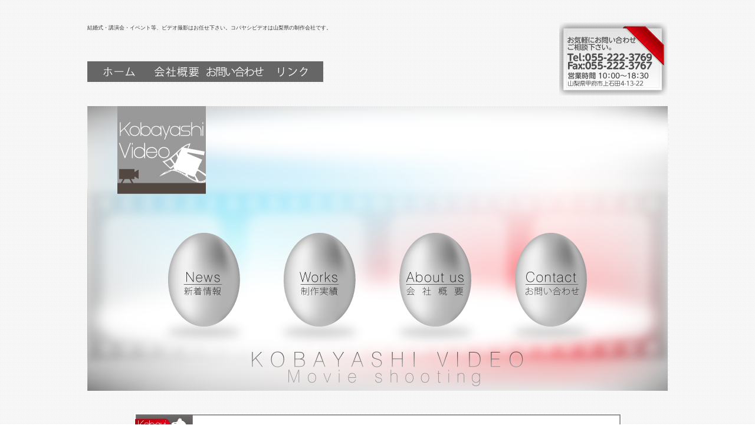

--- FILE ---
content_type: text/html
request_url: http://www.kobavi.com/kyoiku.html
body_size: 11224
content:
<!DOCTYPE html>
<html lang="ja-JP">
<head>
<meta http-equiv="content-type" content="text/html; charset=UTF-8" />
<meta http-equiv="X-UA-Compatible" content="IE=edge" />
<meta name="robots" content="index" />
<meta name="keywords" content="学校,幼稚園,保育園,発表会,撮影,編集,ビデオ" />
<meta name="description" content="山梨県の映像制作会社のコバヤシビデオの学校・保育園・幼稚園関係者様向けページです。" />



<meta property="og:title" content="コバヤシビデオ｜教育関連撮影" />
<meta property="og:type" content="website" />
<meta property="og:image" content="http://www.kobavi.com//bdflashinfo/thumbnail.png" />
<meta property="og:url" content="http://www.kobavi.com/kyoiku.html" />
<meta property="og:site_name" content="コバヤシビデオ" />
<meta property="og:description" content="山梨県の映像制作会社のコバヤシビデオの学校・保育園・幼稚園関係者様向けページです。" />
<link rel="canonical" href="http://www.kobavi.com/kyoiku.html" />

<title>コバヤシビデオ｜教育関連撮影</title>

<link rel="stylesheet" type="text/css" href="_module/layout/style.css" id="layout-css" />
<link rel="stylesheet" type="text/css" href="_module/layout/_else.css" id="options-css" />
<link rel="stylesheet" type="text/css" href="_module/theme/default08/style.css" id="theme-css" />
<link rel="stylesheet" type="text/css" href="kyoiku.css?3461944737v651m" id="page-css" />

<script type="text/javascript" src="_module/js/script.js?l=0,t=default08,f=g,fs=m,c=blank" charset="utf-8" id="script-js"></script>
<script type="text/javascript">
<!--
var bdCssNames = {"area":["_cssskin/_area_header.css", "_cssskin/_area_billboard.css", "_cssskin/_area_main.css", "_cssskin/_area_side_a.css", "_cssskin/_area_side_b.css", "_cssskin/_area_footer.css"], "block":["_cssskin/_block_header.css", "_cssskin/_block_billboard.css", "_cssskin/_block_main.css", "_cssskin/_block_side_a.css", "_cssskin/_block_side_b.css", "_cssskin/_block_footer.css"]};
//-->
</script>
<!-- custom_tags_start -->
<script type="text/javascript">
</script>
<!-- custom_tags_end -->


</head>
<body id="L01" class="ML00">
<div id="page" class="thunder-bg"><div class="wind-bg">
<noscript><div id="no-script"><img src="_module/js/parts/noscript.gif" width="600" height="30" alt="Enable JavaScript in your browser. このウェブサイトはJavaScriptをオンにしてご覧下さい。" /><br /></div></noscript>

<div id="area-header" class="area noskin areamgn cssskin-_area_header"><div class="wrap">
<div class="atl"></div><div class="atr"></div><div class="atc"></div><div class="amm"><div class="aml"></div><div class="amr"></div><div class="amc">
<div id="bk23" class="block plain cssskin-_block_header bd-sm-expert"><div class="col-2"><div class="simple skin-1 type-1"><div class="lhm">
<div class="column set-1">
<p><span class="fsize_ss">結婚式・講演会・イベント等、ビデオ撮影はお任せ下さい。コバヤシビデオは山梨県の制作会社です。</span><br />
<span class="img"><img src="_src/sc16/main_s.png" width="50" height="50" alt="main_s.png" /></span><br />
<span class="img noborder"><a href="index.html"><img src="_src/sc30/fut_01.png" width="100" height="35" alt="fut_01.png" /><img src="_src/sc46/fut_01.png" width="100" height="35" alt="fut_01.png" class="over-img" /></a></span><span class="img noborder"><a href="aboutus.html"><img src="_src/sc31/fut_02.png" width="100" height="35" alt="fut_02.png" /><img src="_src/sc47/fut_02.png" width="100" height="35" alt="fut_02.png" class="over-img" /></a></span><span class="img noborder"><a href="contact.html"><img src="_src/sc32/fut_03.png" width="100" height="35" alt="fut_03.png" /><img src="_src/sc48/fut_03.png" width="100" height="35" alt="fut_03.png" class="over-img" /></a></span><span class="img noborder"><a href="link.html"><img src="_src/sc33/fut_04.png" width="100" height="35" alt="fut_04.png" /><img src="_src/sc49/fut_04.png" width="100" height="35" alt="fut_04.png" class="over-img" /></a></span></p></div><div class="column set-2">
<p class="ar"><span class="img noborder"><a href="contact.html"><img src="_src/sc37/fut_05.png" width="184" height="124" alt="fut_05.png" /><img src="_src/sc50/fut_05.png" width="184" height="124" alt="fut_05.png" class="over-img" /></a></span></p></div>
</div></div></div></div>
</div></div><div class="abl"></div><div class="abr"></div><div class="abc"></div></div></div>

<div id="area-billboard" class="area noskin areamgn cssskin-_area_billboard"><div class="wrap">
<div class="atl"></div><div class="atr"></div><div class="atc"></div><div class="amm"><div class="aml"></div><div class="amr"></div><div class="amc">
<div id="bk24" class="block plain cssskin-_block_billboard bd-sm-expert"><div class="col-1 picbk"><div class="simple skin-1 type-1"><div class="lhm">
<div class="column set-1">
<p class="ac"><span class="img"><img src="_src/sc14/main_s.png" width="215" height="215" alt="main_s.png" /></span><br />
<span class="img noborder"><a href="index.html#shinchaku"><img src="_src/sc1/Top_b01.png" width="196" height="198" alt="Top_b01.png" /><img src="_src/sc42/Top_b01.png" width="196" height="198" alt="Top_b01.png" class="over-img" /></a></span><span class="img noborder"><a href="index.html#実績"><img src="_src/sc2/Top_b02.png" width="196" height="198" alt="Top_b02.png" /><img src="_src/sc43/Top_b02.png" width="196" height="198" alt="Top_b02.png" class="over-img" /></a></span><span class="img noborder"><a href="aboutus.html"><img src="_src/sc3/Top_b03.png" width="196" height="198" alt="Top_b03.png" /><img src="_src/sc44/Top_b03.png" width="196" height="198" alt="Top_b03.png" class="over-img" /></a></span><span class="img noborder"><a href="contact.html"><img src="_src/sc4/Top_b04.png" width="196" height="198" alt="Top_b04.png" /><img src="_src/sc45/Top_b04.png" width="196" height="198" alt="Top_b04.png" class="over-img" /></a></span><br />
<span class="img"><img src="_src/sc16/main_s.png" width="50" height="50" alt="main_s.png" /></span></p></div>
</div></div></div></div>
</div></div><div class="abl"></div><div class="abr"></div><div class="abc"></div></div></div>

<div id="area-contents" class="area noskin"><div class="wrap">
<div class="atl"></div><div class="atr"></div><div class="atc"></div><div class="amm"><div class="aml c-aml"></div><div class="amr c-amr"></div><div class="amc c-amc">

<div id="main-group"><div class="core">
<div id="area-main" class="area noskin areamgn cssskin-_area_main"><div class="wrap">
<div class="atl"></div><div class="atr"></div><div class="atc"></div><div class="amm"><div class="aml"></div><div class="amr"></div><div class="amc">
<div id="bk33" class="block plain cssskin-_block_main bd-sm-expert"><div class="col-1 picbk"><div class="simple skin-1 type-1"><div class="lhm">
<div class="column set-1">
<p class="ac"><span class="img"><img src="_src/sc65/ki_01.png" width="825" height="65" alt="ki_01.png" /></span></p></div>
</div></div></div></div>


<div id="bk44" class="block plain cssskin-_block_main bd-sm-expert"><div class="col-1"><div class="simple skin-1 type-1"><div class="lhm mgn">
<div class="column set-1">
<p class="ac"><span class="img"><img src="_src/sc74/ki_02c.png" width="825" height="500" alt="ki_02c.png" /></span></p></div>
</div></div></div></div>


<div id="bk28" class="block plain cssskin-_block_main bd-sm-expert"><div class="col-1"><div class="simple skin-1 type-1"><div class="lhm">
<div class="column set-1">
<p><span class="img"><img src="_src/sc56/Top_M05.png" width="180" height="95" alt="Top_M05.png" /></span><br />
<br />
<!-- custom_tags_start -->
<iframe width="490" height="276" src="http://www.youtube.com/embed/hQJI56NHj-o" frameborder="0" allowfullscreen></iframe>
<!-- custom_tags_end --><!-- custom_tags_start -->
<iframe width="490" height="276" src="http://www.youtube.com/embed/j6wy8YO9T9c" frameborder="0" allowfullscreen></iframe>
<!-- custom_tags_end --></p></div>
</div></div></div></div>


<div id="bk29" class="block plain cssskin-_block_main bd-sm-expert"><div class="col-1 picbk"><div class="simple skin-1 type-1"><div class="lhm">
<div class="column set-1">
<p class="ac"><span class="img noborder"><a href="contact.html"><img src="_src/sc57/Top_M07.png" width="785" height="94" alt="Top_M07.png" /><img src="_src/sc63/Top_M07.png" width="785" height="94" alt="Top_M07.png" class="over-img" /></a></span></p></div>
</div></div></div></div>
</div></div><div class="abl"></div><div class="abr"></div><div class="abc"></div></div></div></div>

<div id="area-side-b" class="area noskin areamgn side-group cssskin-_area_side_b"><div class="wrap">
<div class="atl"></div><div class="atr"></div><div class="atc"></div><div class="amm"><div class="aml"></div><div class="amr"></div><div class="amc">

</div></div><div class="abl"></div><div class="abr"></div><div class="abc"></div></div></div></div>

<div id="area-side-a" class="area noskin areamgn side-group cssskin-_area_side_a"><div class="wrap">
<div class="atl"></div><div class="atr"></div><div class="atc"></div><div class="amm"><div class="aml"></div><div class="amr"></div><div class="amc">

</div></div><div class="abl"></div><div class="abr"></div><div class="abc"></div></div></div>

</div></div><div class="abl"></div><div class="abr"></div><div class="abc"></div></div></div>
<div id="blank-footer"></div>
</div></div>

<div id="area-footer" class="area noskin areamgn cssskin-_area_footer"><div class="wrap">
<div class="atl"></div><div class="atr"></div><div class="atc"></div><div class="amm"><div class="aml"></div><div class="amr"></div><div class="amc">
<div id="bk32" class="block plain cssskin-_block_footer bd-sm-expert"><div class="col-1"><div class="simple skin-3 type-1"><div class="lhm mgn">
<div class="column set-1"><!--フッタ　メニュー付き メニューの付いたフッタメニューです。-->
<p class="ar"><span class="img noborder"><a href="#page"><img src="_src/sc1272euerfa/gr_top.gif" width="70" height="20" alt="ページの先頭へ" /></a></span></p>
<div class="menuh"><div class="menu-b">
<ul>
<li class="li1 top"><a href="index.html" class="mn1">ホーム</a></li>
<li class="li1"><a href="kyoiku.html" class="mn1 cr">教育関連撮影</a></li>
<li class="li1"><a href="bridal.html" class="mn1">結婚式撮影</a></li>
<li class="li1"><a href="kigyo.html" class="mn1">企業･団体撮影</a></li>
<li class="li1"><a href="index.html#shinchaku" class="mn1">新着情報</a></li>
<li class="li1"><a href="index.html#実績" class="mn1">制作実績</a></li>
<li class="li1"><a href="aboutus.html" class="mn1">会社概要</a></li>
<li class="li1"><a href="contact.html" class="mn1">お問い合わせ</a></li>
<li class="li1 btm"><a href="link.html" class="mn1">リンク</a></li>
</ul></div></div>
<address class="ar">Copyright 2012 kobayashivideo. All Rights Reserved.</address></div>
</div></div></div></div>
</div></div><div class="abl"></div><div class="abr"></div><div class="abc"></div></div></div>
</body>
</html>

--- FILE ---
content_type: text/css
request_url: http://www.kobavi.com/kyoiku.css?3461944737v651m
body_size: 2724
content:
@charset "utf-8";
/* page setting
--------------------------------------------------------- */
@import "_cnskin/blank/css/style.css";

#L01 #area-header.noskin,#L02 #area-header.noskin,#L03 #area-header.noskin,#L07 #area-header.noskin,#L08 #area-header.noskin	{ width:1000px;}
#L01 #area-header,#L02 #area-header,#L03 #area-header,#L07 #area-header,#L08 #area-header	{ width:1016px;}
#L01 #area-billboard.noskin,#L02 #area-billboard.noskin,#L03 #area-billboard.noskin,#L07 #area-billboard.noskin,#L08 #area-billboard.noskin	{ width:1000px;}
#L01 #area-billboard,#L02 #area-billboard,#L03 #area-billboard,#L07 #area-billboard,#L08 #area-billboard	{ width:1016px;}
#L01 #area-contents.noskin,#L02 #area-contents.noskin,#L03 #area-contents.noskin,#L07 #area-contents.noskin,#L08 #area-contents.noskin	{ width:1000px;}
#L01 #area-contents,#L02 #area-contents,#L03 #area-contents,#L07 #area-contents,#L08 #area-contents	{ width:1016px;}
#L02 #area-main,#L03 #area-main,#L07 #area-main,#L08 #area-main	{ width:70%;}
#L02 #area-side-a,#L03 #area-side-a,#L07 #area-side-a,#L08 #area-side-a	{ width:29%;}
#L01 #area-footer.noskin,#L02 #area-footer.noskin,#L03 #area-footer.noskin,#L07 #area-footer.noskin,#L08 #area-footer.noskin	{ width:1000px;}
#L01 #area-footer,#L02 #area-footer,#L03 #area-footer,#L07 #area-footer,#L08 #area-footer	{ width:1016px;}

#L04	{ width:1000px; margin:0 auto;}
#L04 #area-contents	{ width:1000px;}
#L04 #main-group	{ width:1000px; margin-left:-240px;}
#L04 #area-main	{ margin-left:250px;}
#L04 #area-side-a	{ width:240px;}

#L05	{ width:1000px; margin:0 auto;}
#L05 #area-contents	{ width:1000px;}
#L05 #main-group	{ width:1000px; margin-left:-240px;}
#L05 #main-group .core	{ width:1000px; margin-right:-240px;}
#L05 #area-main	{ margin-left:250px; margin-right:250px;}
#L05 #area-side-a	{ width:240px;}
#L05 #area-side-b	{ width:240px;}

#L06	{ width:1000px; margin:0 auto;}
#L06 #area-contents	{ width:1000px;}
#L06 #main-group	{ width:1000px; margin-right:-240px;}
#L06 #area-main { margin-right:250px;}
#L06 #area-side-a	{ width:240px;}

.wind-bg { background: url(_src/sc36/Dot_19.gif) repeat; }.thunder-bg { background: url(_src/sc36/Dot_19.gif) repeat; }

#bk23 div.lhm { padding-left: 0px; padding-top: 30px; padding-right: 0px; padding-bottom: 0px }#bk24 { background: url(_src/sc0/Top_b.png) repeat; }#bk24 div.lhm { padding-left: 0px; padding-top: 0px; padding-right: 0px; padding-bottom: 20px }#bk33 div.lhm { padding-left: 0px; padding-top: 30px; padding-right: 0px; padding-bottom: 0px }#bk28 div.lhm { padding-left: 0px; padding-top: 30px; padding-right: 0px; padding-bottom: 0px }#bk29 div.lhm { padding-left: 0px; padding-top: 30px; padding-right: 0px; padding-bottom: 0px }


--- FILE ---
content_type: text/css
request_url: http://www.kobavi.com/_module/layout/pagelayout.css
body_size: 42328
content:
/* pagelayout.css　
--------------------------------------------------------- */
/* Mobile Safari setting for PC site */
html { -webkit-text-size-adjust: 100%;}

/* area width,layout */
#L01 #area-header.noskin	{ width:825px; margin:0 auto;}	#L01 #area-header	{ width:841px; margin:0 auto;}
#L01 #area-billboard.noskin	{ width:825px; margin:0 auto;}	#L01 #area-billboard	{ width:841px; margin:0 auto;}
#L01 #area-contents.noskin	{ width:825px; margin:0 auto;}	#L01 #area-contents	{ width:841px; margin:0 auto;}
#L01 #area-side-a	{ display:none;}
#L01 #area-side-b	{ display:none;}
#L01 #area-footer.noskin	{ width:825px; margin:0 auto;}	#L01 #area-footer	{ width:841px; margin:0 auto;}
#L01 div.block { text-align:left; margin-left:auto; margin-right:auto;}
#L01 div.area { text-align:center;}

#L02 #area-header.noskin	{ width:825px; margin:0 auto;}	#L02 #area-header	{ width:841px; margin:0 auto;}
#L02 #area-billboard.noskin	{ width:825px; margin:0 auto;}	#L02 #area-billboard	{ width:841px; margin:0 auto;}
#L02 #area-contents.noskin	{ width:825px; margin:0 auto;}	#L02 #area-contents	{ width:841px; margin:0 auto;}
#L02 #area-main	{ width:70%; float:left;}
#L02 #area-side-a	{ width:29%; float:right;}
#L02 #area-side-b	{ display:none;}
#L02 #area-footer.noskin	{ width:825px; margin:0 auto;}	#L02 #area-footer	{ width:841px; margin:0 auto;}
#L02 div.block { text-align:left; margin-left:auto; margin-right:auto;}
#L02 div.area { text-align:center;}

#L03 #area-header.noskin	{ width:825px; margin:0 auto;}	#L03 #area-header	{ width:841px; margin:0 auto;}
#L03 #area-billboard.noskin	{ width:825px; margin:0 auto;}	#L03 #area-billboard	{ width:841px; margin:0 auto;}
#L03 #area-contents.noskin	{ width:825px; margin:0 auto;}	#L03 #area-contents	{ width:841px; margin:0 auto;}
#L03 #area-main	{ width:70%; float:right;}
#L03 #area-side-a	{ width:29%; float:left;}
#L03 #area-side-b	{ display:none;}
#L03 #area-footer.noskin	{ width:825px; margin:0 auto;}	#L03 #area-footer	{ width:841px; margin:0 auto;}
#L03 div.block { text-align:left; margin-left:auto; margin-right:auto;}
#L03 div.area { text-align:center;}

#L04 #main-group	{ float:right; width:100%; margin-left:-240px;}
#L04 #area-main	{ margin-left:250px;}
#L04 #area-side-a	{ float:left; width:240px;}
#L04 #area-side-b	{ display:none;}
#L04 div.block { text-align:left; margin-left:auto; margin-right:auto;}
#L04 div.area { text-align:center;}

#L05 #main-group	{ float:right; width:100%; margin-left:-240px;}
#L05 #main-group .core	{ float:left; width:100%; margin-right:-240px;}
#L05 #area-main	{ margin:0 250px;}
#L05 #area-side-a	{ float:right; width:240px;}
#L05 #area-side-b	{ float:left; width:240px;}
#L05 div.block { text-align:left; margin-left:auto; margin-right:auto;}
#L05 div.area { text-align:center;}

#L06 #main-group	{ float:left; width:100%; margin-right:-240px;}
#L06 #area-main { margin-right:250px;}
#L06 #area-side-a	{ float:right; width:240px;}
#L06 #area-side-b	{ display:none;}
#L06 div.block { text-align:left; margin-left:auto; margin-right:auto;}
#L06 div.area { text-align:center;}

#L07 #area-header.noskin	{ width:825px;}	#L07 #area-header	{ width:841px;}
#L07 #area-billboard.noskin	{ width:825px;}	#L07 #area-billboard	{ width:841px;}
#L07 #area-contents.noskin	{ width:825px;}	#L07 #area-contents	{ width:841px;}
#L07 #area-main	{ width:70%; float:right;}
#L07 #area-side-a	{ width:29%; float:left;}
#L07 #area-side-b	{ display:none;}
#L07 #area-footer.noskin	{ width:825px;}	#L07 #area-footer	{ width:841px;}

#L08 #area-header.noskin	{ width:825px;}	#L08 #area-header	{ width:841px;}
#L08 #area-billboard.noskin	{ width:825px;}	#L08 #area-billboard	{ width:841px;}
#L08 #area-contents.noskin	{ width:825px;}	#L08 #area-contents	{ width:841px;}
#L08 #area-main	{ width:70%; float:left;}
#L08 #area-side-a	{ width:29%; float:right;}
#L08 #area-side-b	{ display:none;}
#L08 #area-footer.noskin	{ width:825px;}	#L08 #area-footer	{ width:841px;}

* html #L01 #area-header,* html #L01 #area-billboard,* html #L01 #area-contents,* html #L01 #area-footer,
* html #L02 #area-header,* html #L02 #area-billboard,* html #L02 #area-contents,* html #L02 #area-footer,
* html #L03 #area-header,* html #L03 #area-billboard,* html #L03 #area-contents,* html #L03 #area-footer,
* html #L07 #area-header,* html #L07 #area-billboard,* html #L07 #area-contents,* html #L07 #area-footer,
* html #L08 #area-header,* html #L08 #area-billboard,* html #L08 #area-contents,* html #L08 #area-footer	{ width:842px;}

* html #L01 #area-contents.noskin,* html #L02 #area-contents.noskin,* html #L03 #area-contents.noskin,
* html #L07 #area-contents.noskin,* html #L08 #area-contents.noskin	{ width:826px;}

/* 9 slices setting */
.atl,.btl,.xtl,.tl	{ float:left; background-repeat:no-repeat;}
.abl,.bbl,.xbl,.bl	{ float:left; background-repeat:no-repeat; background-position:left bottom;}
.atr,.btr,.xtr,.tr	{ float:right; background-repeat:no-repeat; background-position:right top;}
.abr,.bbr,.xbr,.br	{ float:right; background-repeat:no-repeat; background-position:right bottom;}
.amm,.bmm,.xmm,.mm	{ position:relative; clear:both;}
.aml,.amr,.amc,.bml,.bmr,.bmc,.xml,.xmr,.xmc,.ml,.mr,.mc	{ height:100%;}
.aml,.bml,.xml,.ml	{ position:absolute; left:0px; background-repeat:repeat-y;}
.amr,.bmr,.xmr,.mr	{ position:absolute; right:0px; background-repeat:repeat-y; background-position:right top;}
.atc,.btc,.xtc,.tc	{ background-repeat:repeat-x;}
.abc,.bbc,.xbc,.bc	{ background-repeat:repeat-x; background-position:left bottom;}
* html .area,* html .block,* html .box	{ zoom:1; position:relative;}
* html .atl,* html .atc,* html .atr,* html .abl,* html .abc,* html .abr,
* html .btl,* html .btc,* html .btr,* html .bbl,* html .bbc,* html .bbr,
* html .xtl,* html .xtc,* html .xtr,* html .xbl,* html .xbc,* html .xbr,
* html .tl,* html .tc,* html .tr,* html .bl,* html .bc,* html .br	{ overflow:hidden;}
* html .atl,* html .abl,* html .btl,* html .bbl,* html .xtl,* html .xbl,* html .tl,* html .bl	{ position:absolute; left:0px; float:none;}
* html .atr,* html .abr,* html .btr,* html .bbr,* html .xtr,* html .xbr,* html .tr,* html .br	{ position:absolute; right:0px; float:none;}
* html .amm,* html .bmm,* html .xmm,* html .mm	{ zoom:1; overflow-y:hidden;}
/* area */
/*.area	{ padding-bottom:15px;}*/
/* frame margin */
.areaframe-1,.areaframe-2,.areaframe-3,.areaframe-4,.areaframe-5,.areaframe-6,.areaframe-7,.areaframe-8	{ padding-bottom:15px;}
.atl,.atr,.atc,.abl,.abr,.abc	{ height:8px; font-size:0; line-height:0;}
.atl,.atr,.abl,.abr	{ width:8px;}
.atc,.abc	{ margin:0 8px;}
.aml,.amr	{ width:0;}
.amc	{ margin:0;}
#area-header .atl,#area-header .atr,#area-header .atc	{ height:0;}	#area-header.areamgn .amc	{ padding-top:8px;}
#area-footer .abl,#area-footer .abr,#area-footer .abc	{ height:0;}	#area-footer .amc	{}
.noskin .atl,.noskin .atr,.noskin .atc,.noskin .abl,.noskin .abr,.noskin .abc	{ height:0; background-image:none;}
.noskin .aml,.noskin .amr	{ width:0; background-image:none;}
.noskin .amc	{ margin:0; background-image:none;}
.c-aml,.c-amr	{ width:8px;}
.c-amc	{ margin:0 8px;}
.areamgn .aml,.areamgn .amr	{ width:8px;}
.areamgn .amc	{ margin:0 8px; padding-bottom:8px;}
.noskin .areaframe-1 .atl,.noskin .areaframe-1 .atr,.noskin .areaframe-1 .atc,.noskin .areaframe-1 .abl,.noskin .areaframe-1 .abr,.noskin .areaframe-1 .abc,
.noskin .areaframe-2 .atl,.noskin .areaframe-2 .atr,.noskin .areaframe-2 .atc,.noskin .areaframe-2 .abl,.noskin .areaframe-2 .abr,.noskin .areaframe-2 .abc,
.noskin .areaframe-3 .atl,.noskin .areaframe-3 .atr,.noskin .areaframe-3 .atc,.noskin .areaframe-3 .abl,.noskin .areaframe-3 .abr,.noskin .areaframe-3 .abc,
.noskin .areaframe-4 .atl,.noskin .areaframe-4 .atr,.noskin .areaframe-4 .atc,.noskin .areaframe-4 .abl,.noskin .areaframe-4 .abr,.noskin .areaframe-4 .abc,
.noskin .areaframe-5 .atl,.noskin .areaframe-5 .atr,.noskin .areaframe-5 .atc,.noskin .areaframe-5 .abl,.noskin .areaframe-5 .abr,.noskin .areaframe-5 .abc,
.noskin .areaframe-6 .atl,.noskin .areaframe-6 .atr,.noskin .areaframe-6 .atc,.noskin .areaframe-6 .abl,.noskin .areaframe-6 .abr,.noskin .areaframe-6 .abc,
.noskin .areaframe-7 .atl,.noskin .areaframe-7 .atr,.noskin .areaframe-7 .atc,.noskin .areaframe-7 .abl,.noskin .areaframe-7 .abr,.noskin .areaframe-7 .abc,
.noskin .areaframe-8 .atl,.noskin .areaframe-8 .atr,.noskin .areaframe-8 .atc,.noskin .areaframe-8 .abl,.noskin .areaframe-8 .abr,.noskin .areaframe-8 .abc	{ height:8px;}
.area .noskin .aml,.area .noskin .amr,.area .noskin .amc	{ background-image:none;}
* html .aml,* html .amr	{ height:9999px;}
/* :block */
.framed	{ padding-bottom:10px;}
.btl,.btr,.btc,.bbl,.bbr,.bbc	{ height:6px; font-size:0; line-height:0;}
.btl,.btr,.bbl,.bbr	{ width:6px;}
.btc,.bbc	{ margin:0 6px;}
.bml,.bmr	{ width:6px;}
.mgn-n .bmc	{ margin:0 4px;}
.mgn .bmc	{ margin:0 6px;}
.mgn-w .bmc	{ margin:0 8px;}
.mgn-xw .bmc	{ margin:0 12px;}
.framed .mgn-n .bmc	{ padding:2px 2px 0 2px;}
.framed .mgn .bmc	{ padding:4px 4px 0 4px;}
.framed .mgn-w .bmc	{ padding:6px 6px 0 6px;}
.framed .mgn-xw .bmc	{ padding:10px 10px 0 10px;}
.framed .picbk .mgn-n .bmc	{ padding:2px;}
.framed .picbk .mgn .bmc	{ padding:4px;}
.framed .picbk .mgn-w .bmc	{ padding:6px;}
.framed .picbk .mgn-xw .bmc	{ padding:10px;}
.framed .bmc	{ margin:0 6px;}
.mgn-n	{ padding:8px 8px 0 8px;}
.mgn	{ padding:10px 10px 0 10px;}
.mgn-w	{ padding:12px 12px 0 12px;}
.mgn-xw	{ padding:16px 16px 0 16px;}
.framed .mgn-n	{ padding:0;}
.framed .mgn	{ padding:0;}
.framed .mgn-w	{ padding:0;}
.framed .mgn-xw	{ padding:0;}
.bmm { overflow:hidden;}
* html .bml,* html .bmr	{ height:9000px;}
* html .column { width:100%; overflow:hidden;}/*IE6*/
/* :column */
.ctl	{ background-repeat:no-repeat;}
.cbl	{ background-repeat:no-repeat; background-position:left bottom;}
.ctr	{ background-repeat:no-repeat; background-position:right top;}
.cbr	{ background-repeat:no-repeat; background-position:right bottom;}
.cml	{ background-repeat:repeat-y;}
.cmr	{ background-repeat:repeat-y; background-position:right top;}
.ctc	{ background-repeat:repeat-x;}
.cbc	{ background-repeat:repeat-x; background-position:left bottom;}
.table,.table td	{ margin:0; padding:0; border-width:0;}
div.nocontents	{ height:0;}
/* :box */
.xtl,.xtr,.xtc,.xbl,.xbr,.xbc	{ height:6px; font-size:0; line-height:0;}
.xtl,.xtr,.xbl,.xbr	{ width:6px;}
.xtc,.xbc	{ margin:0 6px;}
.xml,.xmr	{ width:1px;}
.xmc	{ margin:0 1px; padding:6px 9px;}
* html .xml,* html .xmr	{ height:6000px;}
/* :tag */
.tl,.tr,.tc,.bl,.br,.bc	{ font-size:0; height:0; line-height:0;}
* html .slice,.balloon	{ zoom:1; position:relative;}
* html .ml,* html .mr	{ height:3000px;}

/* basic setting */
span.noborder a img	{ padding:0 !important;}
.h2,.h3,.h4	{ padding-bottom:6px;}
p,div.kakomi,blockquote,ul,ol	{ padding-bottom:10px;}
p.affix,li ul,li ol	{ padding-bottom:0;}
p.note	{ padding-left:10px;}
div.kakomi	{ margin:0 10px;}	p.kakomi	{ padding-bottom:0;}
blockquote	{ margin:0 10px;}
ul,ol	{ margin:0 10px;}
li ul,li ol	{ margin-right:0; padding-bottom:0;}
ul.disc li	{ padding-left:20px;}
li ul.disc li	{ margin-left:0;}
h2,h3,h4,p.note,blockquote	{ background-repeat:no-repeat;}	span.h2,span.blockquote	{ background-repeat:no-repeat; background-position:right bottom;}
ul.disc li	{ background-position:left top;}
/* :default colors */
a	{ color:#00C; border-bottom:1px dotted #00C; text-decoration:none;}	.menuh a,.menuv a,span.img a,.bindacs-set a	{ border-bottom:0;}
a:visited	{ color:#808; border-color:#808;}
a:hover	{ color:#8080FF; background-color:#CCF;}	.menuh a:hover,.menuv a:hover	{ background-color:transparent;}
span.noborder a:hover,span.noborder a:hover img	{ background-color:transparent !important;}
h2	{ color:#000;}
h3,h4	{ color:#333;}
p,span.blockquote,.indent th,.indent td,li	{ color:#444;}
p.affix	{ color:#666;}
div.hr	{ height:10px; border-top-width:0; background-repeat:repeat-x;}
/* :simple */
.simple h3	{ padding:6px 10px;}
.simple h4	{ padding:2px 0;}
.simple p.kakomi	{ padding:4px 9px;}
.simple .blockquote	{ padding-left:7px; border-width:0 0 0 3px; border-style:solid;}
.simple .hr	{ background-repeat:repeat-x;}
/* :simple(1,2) */
.skin-1 h3,.skin-2 h3	{ padding:0;}
.skin-1 h4,.skin-2 h4	{ padding:0 0 6px 0;}
.skin-1 .blockquote,.skin-2 .blockquote	{ padding:0; border-width:0;}
/* :standard */
.standard .h2 .mm	{ display:block; margin-right:0; background-repeat:repeat-y; background-position:right top;}
.standard .h2 .mc	{ display:block; background-repeat:no-repeat; background-position:center left;}
* html .tab .standard .h2 .mm	{ display:inline-block;}
* html .standard .mc	{ display:block;}	* html .tab .standard .h2 .mc	{ display:inline-block;}
.standard .h3 .tl,.standard .h3 .tr,.standard .h3 .tc,.standard .h3 .bl,.standard .h3 .br,.standard .h3 .bc	{ height:6px;}
.standard .h3 .tl,.standard .h3 .tr,.standard .h3 .bl,.standard .h3 .br	{ width:6px;}
.standard .h3 .tc,.standard .h3 .bc	{ margin:0 6px;}
.standard .h3 .ml,.standard .h3 .mr	{ width:6px;}
.standard .h3 .mc	{ margin:0 6px;}
.standard .h3 .mc,.standard h4	{ background-position:center left;}
.standard div.kakomi .tl,.standard div.kakomi .tr,.standard div.kakomi .tc,.standard div.kakomi .bl,.standard div.kakomi .br,.standard div.kakomi .bc	{ height:6px;}
.standard div.kakomi .tl,.standard div.kakomi .tr,.standard div.kakomi .bl,.standard div.kakomi .br	{ width:6px;}
.standard div.kakomi .tc,.standard div.kakomi .bc	{ margin:0 6px;}
.standard div.kakomi .ml,.standard div.kakomi .mr	{ width:6px;}
.standard div.kakomi .mc	{ margin:0 6px;}

/* menu setting */
.menuh,.menuv	{ padding-bottom:10px;}
.menuh a,.menuh .mn1	{ text-decoration:none; white-space:nowrap;}	* html .menuh a img	{ vertical-align:middle;}
.menuh span.img	{ display:inline;}
.menuh ul,.menuv ul	{ margin:0; padding:0;}
.menuh li,.menuv li	{ margin:0; list-style-type:none;}	.menuv li.li4	{ font-size:100%;}
* html .menuh,* html .menuv,* html .menuh li,* html .menuv li,* html .menuh a,* html .menuv a,* html .menuh span,* html .menuv span	{ height:1%;}
/* :horizontal */
.menuh a,.menuh .nolink	{ display:block; text-decoration:none;}
.menuh li	{ float:left; border-width:0 1px 0 0; border-style:solid;}	.menuh .top	{ border-width:0 1px;}	.menuh li li	{ display:none;}
* html .menuh ul	{ display:inline-block;}	* html .menuh li ul	{ display:none;}
* html .menuh a,* html .menuh .nolink	{ display:inline-block;}
/* :vertical */
.menuv a,.menuv .nolink,.menuv .nolink span	{ display:block; text-decoration:none;}
.menuv a img	{ padding-left:5px; padding-right:5px;}
* html .mgn .menuv .li1 .tl,* html .mgn .menuv .li1 .bl	{ margin-left:10px;}
* html .mgn .menuv .li1 .tr,* html .mgn .menuv .li1 .br	{ margin-right:10px;}
.menuv .menu-a a,.menuv .menu-a .nolink,.menuv .menu-b a,.menuv .menu-b .nolink	,.menuv .menu-c a,.menuv .menu-c .nolink	{ display:block;}
/* :menu-e */
.menuh .menu-e ul,.menuh .menu-e li	{ display:none;}
.menuh .menu-e .mwrap	{ float:left;}
.menuh .menu-e .li1	{ display:block; background-repeat:no-repeat;}	* html .menuh .menu-e .li1	{ display:inline-block;}
.menuh .menu-e .mn1	{ display:block; background-repeat:no-repeat; background-position:right top;}	* html .menuh .menu-e .mn1	{ display:inline-block;}
/* :menu-a, :menu-b, :menu-c */
.menuv .menu-a ul,.menuv .menu-b ul,.menuv .menu-c ul	{ border-width:1px 0 0 0; border-style:solid;}
.menuv .menu-a ul ul,.menuv .menu-b ul ul,.menuv .menu-c ul ul	{ border-width:0;}
.menuv .menu-a .mn1,.menuv .menu-b .mn1,.menuv .menu-c .mn1	{ border-width:0 0 1px 0; border-style:solid;}
.menuv .menu-a .mn2,.menuv .menu-b .mn2,.menuv .menu-c .mn2	{ border-width:0 0 1px 0; border-style:solid;}
.menuv .menu-a .mn3,.menuv .menu-b .mn3,.menuv .menu-c .mn3	{ border-width:0 0 1px 0; border-style:solid;}
.menuv .menu-a .mn4,.menuv .menu-b .mn4,.menuv .menu-c .mn4	{ border-width:0 0 1px 0; border-style:solid;}
/* :menu-d, :menu-e */
.menuv .menu-d .mwrap .tl,.menuv .menu-d .mwrap .tr,.menuv .menu-d .mwrap .tc,.menuv .menu-d .mwrap .bl,.menuv .menu-d .mwrap .br,.menuv .menu-d .mwrap .bc,
.menuv .menu-e .mwrap .tl,.menuv .menu-e .mwrap .tr,.menuv .menu-e .mwrap .tc,.menuv .menu-e .mwrap .bl,.menuv .menu-e .mwrap .br,.menuv .menu-e .mwrap .bc	{ height:6px;}
.menuv .menu-d .mwrap .tl,.menuv .menu-d .mwrap .tr,.menuv .menu-d .mwrap .bl,.menuv .menu-d .mwrap .br,
.menuv .menu-e .mwrap .tl,.menuv .menu-e .mwrap .tr,.menuv .menu-e .mwrap .bl,.menuv .menu-e .mwrap .br	{ width:6px;}
.menuv .menu-d .mwrap .tc,.menuv .menu-d .mwrap .bc,.menuv .menu-e .mwrap .tc,.menuv .menu-e .mwrap .bc	{ margin:0 6px;}
.menuv .menu-d .mwrap .ml,.menuv .menu-d .mwrap .mr,.menuv .menu-e .mwrap .ml,.menuv .menu-e .mwrap .mr	{ width:6px;}

/* indent setting */
.indent	{ padding-bottom:10px;}	.lined,.tabular,.bubble	{ margin:0 10px;}	.indent table	{ width:100%;}
.indent table,.indent th,.indent td	{ margin:0; padding:0; border-width:0; background:transparent; vertical-align:top;}
.indent th	{ padding-right:10px; font-weight:normal; text-align:left;}	.tabular th	{ padding:5px;}
.indent td	{ width:82%;}
.lined .dt,.lined .dd	{ display:block;}	.lined span.affix	{ display:block; margin:4px 0 2px 20px;}
.tabular .balloon	{ margin:5px 10px;}	.tabular p.affix	{ margin:4px 10px 2px 20px;}
.bubble .balloon	{ padding-bottom:5px;}	.bubble p.affix	{ margin:2px 0 4px 18px;}
/* :simple */
.simple .indent th	{ font-weight:bold;}
.simple .bubble .balloon	{ clear:both; padding:0 0 4px 8px;}
/* :standard */
.standard .bubble .balloon	{ padding-top:4px; padding-bottom:4px;}
.standard .bubble .balloon .tl,.standard .bubble .balloon .tr,.standard .bubble .balloon .tc,.standard .bubble .balloon .bl,.standard .bubble .balloon .br,.standard .bubble .balloon .bc	{ height:6px;}
.standard .bubble .balloon .tl,.standard .bubble .balloon .bl	{ width:10px;}
.standard .bubble .balloon .tr,.standard .bubble .balloon .br	{ width:6px;}
.standard .bubble .balloon .tc,.standard .bubble .balloon .bc	{ margin:0 6px 0 10px;}
.standard .bubble .balloon .ml	{ width:10px;}
.standard .bubble .balloon .mr	{ width:6px;}
.standard .bubble .balloon .mc	{ margin:0 6px 0 20px;}
.standard .bubble p.affix	{ margin-left:20px;}

/* column setting */
/***/
.plain .col-2 .column	{ float:left; width:49%;}	.plain .col-2 .set-2	{ float:right; margin-right:0;}
.plain .col-3 .column	{ float:left; width:32%; margin-right:1%;}	.plain .col-3 .set-3	{ margin-right:0;}
.plain .col-4 .column	{ float:left; width:24%; margin-right:1%;}	.plain .col-4 .set-4	{ margin-right:0;}
.plain .col-5 .column	{ float:left; width:19%; margin-right:1%;}	.plain .col-5 .set-5	{ margin-right:0;}
/***/
.asymm .wider-2 .column	{ float:left; width:35%;}
.asymm .wider-2 .set-r	{ float:right; width:64%;}
.asymm .widel-2 .column	{ float:left; width:64%;}
.asymm .widel-2 .set-r	{ float:right; width:35%;}
/***/
.index .table	{ width:100%; table-layout:fixed; margin-bottom:10px;}
.index .frame-1 .table,.index .frame-2 .table,.index .frame-3 .table	{ margin-bottom:4px;}
.index .table .gap	{ width:1%;}
.index .table .cmc	{ overflow:hidden; vertical-align:top;}
.index .col-1 .cmc,.index .col-1 .nmc	{ width:98%;}
.index .col-2 .cmc,.index .col-2 .nmc	{ width:47%;}
.index .col-3 .cmc,.index .col-3 .nmc	{ width:31%;}
.index .col-4 .cmc,.index .col-4 .nmc	{ width:22%;}
.index .col-5 .cmc,.index .col-5 .nmc	{ width:17%;}
.side-group .index .col-1 .tdc	{ width:95%;}
.index h2,.index h3,.index h4	{ font-size:100%;}
/* :simple */
.index .cmc,.index .nmc	{ padding:10px 10px 0px 10px;}
/* :standard */
.index .standard .cbl,.index .standard .cbr,.index .standard .cbc,.index .standard .tdc	{ height:6px;}
.index .standard .tdl,.index .standard .tdr	{ width:6px; height:6px;}
.index .standard .cmc	{ padding:4px 4px 0 4px;}
/***/
.album .table	{ width:100%; table-layout:fixed; margin-bottom:10px;}
.album .table .cmc	{ vertical-align:top;}
.album .table .cmc span.img	{ display:block; text-align:center;}
.album .table .cmc span.img span	{ text-align:left; margin:0 auto;}
.album .table .mc	{ overflow:hidden;}
*:first-child+html .album .table .mm	{ position:relative; overflow:hidden;}/*IE7*/
* html .album .table .mm    { overflow:hidden;}/*IE6*/
* html .album .table span.img	{ width:100%; overflow:hidden;}
.album .table span.img a	{ display:inline-block;}
.album .table .gap	{ width:1%;}
.album .table .cmc	{ width:100%;}
.album .col-2 .cmc,.album .col-2 .nmc	{ width:47%;}
.album .col-3 .cmc,.album .col-3 .nmc	{ width:31%;}
.album .col-4 .cmc,.album .col-4 .nmc	{ width:22%;}
.album .col-5 .cmc,.album .col-5 .nmc	{ width:19%;}
.album .col-6 .cmc,.album .col-6 .nmc	{ width:14%;}
.album .col-7 .cmc,.album .col-7 .nmc	{ width:13%;}
.album .col-8 .cmc,.album .col-8 .nmc	{ width:12%;}
.album .col-1 div.img .mc	{ padding:8px;}
.album .col-2 div.img .mc	{ padding:4px;}
.album .col-3 div.img .mc	{ padding:4px;}
.album .col-4 div.img .mc	{ padding:4px;}
.side-group .album .col-1 div.img .mc	{ padding:4px;}
.side-group .album .col-2 div.img .mc	{ padding:0;}
.side-group .album .col-3 div.img .mc	{ padding:0;}
.side-group .album .col-4 div.img .mc	{ padding:0;}
.album h2,.album h3,.album h4	{ font-size:100% !important; font-weight:normal;}
/* :simple(3,4) */
.album .skin-3 .cmc span.img a img,.album .skin-4 .cmc span.img a img	{ padding:5px; border:1px solid #DADADA; background-color:#F7F7F7;}
.album .skin-3 .cmc span.img a:hover img,.album .skin-4 .cmc span.img a:hover img	{ background-color:#E7E7E7;}
/* :standard */
.album .standard .cbl,.album .standard .cbr,.album .standard .cbc,.album .standard .tdc	{ height:6px;}
.album .standard .tdl,.album .standard .tdr	{ width:6px; height:6px;}
.album .standard span.img a img	{ padding:0;}	* html .album .standard span.img a img	{ padding:2px;}
/***/
.tab .twrap .h2	{ cursor:pointer; padding-bottom:0; background-image:none; padding:0; font-weight:bold;}
.tab .twrap h2	{ font-weight:bold;}
.tab .column	{ padding-bottom:10px;}
.tab .frame-1 .column,.tab .frame-2 .column,.tab .frame-3 .column	{ padding-bottom:0;}
.tab .twrap .h2,.tab h2 span.img	{ display:inline;}
.tab .opt-1 .h2 .mm,.tab .opt-2 .h2 .mm,.tab .opt-3 .h2 .mm,.tab .opt-4 .h2 .mm	{ background-repeat:no-repeat;}
.tab .opt-1 .h2 .mc,.tab .opt-2 .h2 .mc,.tab .opt-3 .h2 .mc,.tab .opt-4 .h2 .mc	{ background-position:right top;}
.tab .opt-1 h2,.tab .opt-2 h2,.tab .opt-3 h2,.tab .opt-4 h2	{ display:inline; clear:none; float:left; background-repeat:no-repeat; white-space:nowrap;}
.tab .opt-1 .twrap,.tab .opt-2 .twrap,.tab .opt-3 .twrap,.tab .opt-4 .twrap	{ display:inline;}	.tab .opt-1 .twrap,.tab .opt-2 .twrap	{ float:right;}
.tab .opt-1 .bwrap,.tab .opt-2 .bwrap,.tab .opt-3 .bwrap,.tab .opt-4 .bwrap	{ clear:both; width:100%;}
.tab .opt-5 .twrap,.tab .opt-6 .twrap	{ float:right; width:35%;}
.tab .opt-5 .bwrap,.tab .opt-6 .bwrap	{ float:right; width:64%;}
.tab .opt-7 .twrap,.tab .opt-8 .twrap	{ float:left; width:35%;}
.tab .opt-7 .bwrap,.tab .opt-8 .bwrap	{ float:left; width:64%;}
.tab .opt-5 .twrap .h2,.tab .opt-6 .twrap .h2,.tab .opt-7 .twrap .h2,.tab .opt-8 .twrap .h2	{ float:none; width:100%;}
/* :simple(1,2) */
.tab .simple .h2	{ padding-bottom:0;}
.tab .simple h2	{ padding:6px 8px;}	.side-group .tab .simple h2	{ padding:4px 6px;}
* html .tab .simple h2	{ padding:0;}	* html .side-group .tab .simple h2	{ padding:0;}
* html .tab .simple h2 a	{ display:block; padding:6px 8px; border-bottom-width:0;}	* html .side-group .tab .simple h2 a	{ padding:4px 6px;}
.tab .opt-1 .simple h2,.tab .opt-2 .simple h2	{ margin-left:1px;}
.tab .opt-3 .simple h2,.tab .opt-4 .simple h2	{ margin-right:1px;}
.tab .opt-5 .simple h2,.tab .opt-6 .simple h2,.tab .opt-7 .simple h2,.tab .opt-8 .simple h2	{ margin-bottom:1px;}
.tab .opt-1 .simple .bwrap,.tab .opt-2 .simple .bwrap,.tab .opt-3 .simple .bwrap,.tab .opt-4 .simple .bwrap	{ border-width:1px 0 0 0; border-style:solid; }
.tab .opt-5 .simple .bwrap,.tab .opt-6 .simple .bwrap	{ border-width:0 1px 0 0; border-style:solid;}
.tab .opt-7 .simple .bwrap,.tab .opt-8 .simple .bwrap	{ border-width:0 0 0 1px; border-style:solid;}
.tab .opt-1 .simple .box,.tab .opt-2 .simple .box,.tab .opt-3 .simple .box,.tab .opt-4 .simple .box	{ padding:8px 0;}
.tab .opt-5 .simple .box,.tab .opt-6 .simple .box,.tab .opt-7 .simple .box,.tab .opt-8 .simple .box	{ padding:0 8px;}
/* :simple(3,4) */
.tab .opt-1 .skin-3 h2,.tab .opt-2 .skin-3 h2,.tab .opt-3 .skin-3 h2,.tab .opt-4 .skin-3 h2,
.tab .opt-1 .skin-4 h2,.tab .opt-2 .skin-4 h2,.tab .opt-3 .skin-4 h2,.tab .opt-4 .skin-4 h2	{ border-bottom-width:0;}
.tab .opt-5 .skin-3 h2,.tab .opt-6 .skin-3 h2,.tab .opt-5 .skin-4 h2,.tab .opt-6 .skin-4 h2	{ border-left-width:0;}
.tab .opt-7 .skin-3 h2,.tab .opt-8 .skin-3 h2,.tab .opt-7 .skin-4 h2,.tab .opt-8 .skin-4 h2	{ border-right-width:0;}
.tab .opt-1 .skin-3 .bwrap,.tab .opt-2 .skin-3 .bwrap,.tab .opt-3 .skin-3 .bwrap,.tab .opt-4 .skin-3 .bwrap,
.tab .opt-5 .skin-3 .bwrap,.tab .opt-6 .skin-3 .bwrap,.tab .opt-7 .skin-3 .bwrap,.tab .opt-8 .skin-3 .bwrap,
.tab .opt-1 .skin-4 .bwrap,.tab .opt-2 .skin-4 .bwrap,.tab .opt-3 .skin-4 .bwrap,.tab .opt-4 .skin-4 .bwrap,
.tab .opt-5 .skin-4 .bwrap,.tab .opt-6 .skin-4 .bwrap,.tab .opt-7 .skin-4 .bwrap,.tab .opt-8 .skin-4 .bwrap	{ border-width:0;}
.tab .opt-1 .skin-3 .box,.tab .opt-2 .skin-3 .box,.tab .opt-3 .skin-3 .box,.tab .opt-4 .skin-3 .box,
.tab .opt-5 .skin-3 .box,.tab .opt-6 .skin-3 .box,.tab .opt-7 .skin-3 .box,.tab .opt-8 .skin-3 .box,
.tab .opt-1 .skin-4 .box,.tab .opt-2 .skin-4 .box,.tab .opt-3 .skin-4 .box,.tab .opt-4 .skin-4 .box,
.tab .opt-5 .skin-4 .box,.tab .opt-6 .skin-4 .box,.tab .opt-7 .skin-4 .box,.tab .opt-8 .skin-4 .box	{ padding:4px 9px; border-width:1px; border-style:solid;}
/* :standard */
.tab .opt-1 .standard .h2,.tab .opt-1 .standard h2,.tab .opt-2 .standard .h2,.tab .opt-2 .standard h2,
.tab .opt-3 .standard .h2,.tab .opt-3 .standard h2,.tab .opt-4 .standard .h2,.tab .opt-4 .standard h2	{ display:inline; clear:none;}
.tab .opt-1 .standard .h2,.tab .opt-2 .standard .h2	{ float:left; margin-right:4px;}	.tab .opt-3 .standard .h2,.tab .standard .opt-4 .h2	{ float:left; margin-left:4px;}
.tab .standard .h2 .tl,.tab .standard .h2 .tr,.tab .standard .h2 .tc,.tab .standard .h2 .bl,.tab .standard .h2 .br,.tab .standard .h2 .bc	{ height:6px;}
.tab .standard .h2 .tl,.tab .standard .h2 .tr,.tab .standard .h2 .bl,.tab .standard .h2 .br	{ width:6px;}
.tab .opt-5 .h2 .tc,.tab .opt-5 .h2 .bc,.tab .opt-6 .h2 .tc,.tab .opt-6 .h2 .bc	{ margin:0 6px 0 0;}
.tab .opt-7 .h2 .tc,.tab .opt-7 .h2 .bc,.tab .opt-8 .h2 .tc,.tab .opt-8 .h2 .bc	{ margin:0 0 0 6px;}
.tab .standard .h2 .ml,.tab .standard .h2 .mr	{ width:6px;}	
.tab .opt-5 .standard .h2 .mm,.tab .opt-6 .standard .h2 .mm,.tab .opt-7 .standard .h2 .mm,.tab .opt-8 .standard .h2 .mm	{ padding:0; background-repeat:no-repeat;}
.tab .opt-5 .standard .h2 .mc,.tab .opt-6 .standard .h2 .mc,.tab .opt-7 .standard .h2 .mc,.tab .opt-8 .standard .h2 .mc	{ background-repeat:repeat;}
.tab .opt-5 .standard .h2 .tl,.tab .opt-5 .standard .h2 .ml,.tab .opt-5 .standard .h2 .bl,
.tab .opt-6 .standard .h2 .tl,.tab .opt-6 .standard .h2 .ml,.tab .opt-6 .standard .h2 .bl	{ width:0;}
.tab .opt-7 .standard .h2 .tr,.tab .opt-7 .standard .h2 .mr,.tab .opt-7 .standard .h2 .br,
.tab .opt-8 .standard .h2 .tr,.tab .opt-8 .standard .h2 .mr,.tab .opt-8 .standard .h2 .br	{ width:0;}
* html .tab .standard h2 a	{ border-bottom-width:0;}

.tab .standard .box	{ padding-bottom:3px;}
.tab .standard .xbl,.tab .standard .xbr,.tab .standard .xbc	{ height:6px;}
.tab .standard .xbl,.tab .standard .xbr	{ width:6px;}
.tab .standard .xbc	{ margin:0 6px;}
.tab .standard .xml,.tab .standard .xmr	{ width:1px;}
.tab .standard .xmc	{ margin:0 1px; padding:6px 9px;}

/***/
.accordion	{ padding-bottom:10px;}
.accordion .bwrap	{ padding-bottom:10px;}
.accordion .h2,.accordion h2	{ cursor:pointer; padding-bottom:0; background-image:none; font-weight:bold;}
.accordion .frame-1 .column,.accordion .frame-2 .column,.accordion .frame-3 .column	{ padding-bottom:4px;}
/* :simple */
.accordion .simple h2	{ margin:0; padding:6px 12px 6px 24px; background-repeat:no-repeat; background-position:12px 9px;}
* html .accordion .simple h2	{ padding:0; background-position:12px 10px;}
* html .accordion .simple h2 a	{ display:block; padding:6px 12px 6px 24px;}
.accordion .simple .cr h2	{ background-repeat:no-repeat;}
* html .accordion .simple .cr h2	{ background-repeat:no-repeat; background-position:12px 10px;}
.accordion .simple .bwrap	{ padding-bottom:1px;}
.accordion .simple .box	{ padding:8px 10px;}
/* :simple(1,2) */
.accordion .simple h2,* html .accordion .simple h2 a	{ padding-left:12px;}
/* :standard */
.accordion .standard .h2,.accordion .standard .bwrap	{ padding-bottom:0;}
.accordion .standard .h2 .tl,.accordion .standard .h2 .tr,.accordion .standard .h2 .tc,.accordion .standard .h2 .bl,.accordion .standard .h2 .br,.accordion .standard .h2 .bc	{ height:6px;}
.accordion .standard .h2 .tl,.accordion .standard .h2 .tr,.accordion .standard .h2 .bl,.accordion .standard .h2 .br	{ width:6px;}
.accordion .standard .h2 .tc,.accordion .standard .h2 .bc	{ margin:0 6px;}
.accordion .standard .h2 .ml,.accordion .standard .h2 .mr	{ width:6px;}
.accordion .standard .xbl,.accordion .standard .xbr,.accordion .standard .xbc	{ height:6px;}
.accordion .standard .xbl,.accordion .standard .xbr	{ width:6px;}
.accordion .standard .xbc	{ margin:0 6px;}
.accordion .standard .xml,.accordion .standard .xmr	{ width:1px;}
.accordion .standard .xmc	{ margin:0 1px; padding:6px 9px;}

/* pageparts */
/* :bindbox */
#bindbox	{ position:absolute; left:0;}	#bindbox .mc	{ height:auto;}
#bindbox_image	{ cursor:pointer;}
#bindbox_line	{ background-repeat:repeat-x; background-position:left center;}
#bindbox_num	{ text-align:center;}
#bindbox_back,#bindbox_next	{ cursor:pointer;}
#bindbox_back	{ float:left; background-repeat:no-repeat;}
#bindbox_next	{ float:right; background-repeat:no-repeat; background-position:right top;}
#bindbox_close	{ background-repeat:no-repeat; background-position:center center; cursor:pointer;}
/* :moviebutton */
a.movieButton	{ background-repeat:no-repeat; text-decoration:none;}
a.movieButton span	{ background-repeat:no-repeat; background-position:right top;}
/* :breadcrumb */
.bdnavi	{ display:block; margin-bottom:5px;}
.bdnavi a	{ display:block; float:left; border-bottom-width:0; background-repeat:no-repeat; background-position:right center;}
.breadcrumb-1 span,.breadcrumb-2 span	{ display:none;}	.breadcrumb-3 span	{ display:block; float:left;}
.bdnavi em	{ display:block; float:left; border-width:0; font-style:normal;}
/* :bindacs-set */
.bdset	{ padding-bottom:0px;}
.ar .bdset	{ float:right;}	.al .bdset	{ float:left;}	.ac .bdset	{ margin:0 auto;}
.bdset a	{ display:block; margin-left:0; background-repeat:no-repeat;}	.bdset a span	{ display:none;}
.bdset .bdprint,.bdset .bdtext,.bdset .bdtext a	{ float:left;}


/* from BiND1 */
/* :bindacs-set */
.bindacs-set	{ padding-bottom:0px;}
.ar .bindacs-set	{ float:right;}	.al .bindacs-set	{ float:left;}	.ac .bindacs-set	{ width:150px; margin:0 auto;}
.bindacs-set a	{ display:block; margin-left:0; background-repeat:no-repeat;}	.bindacs-set a span	{ display:none;}
.bindacs-set .bindprint1,.bindacs-set .bindprint2,.bindacs-set .bindprint3,
.bindacs-set .bindtext1,.bindacs-set .bindtext1 a,.bindacs-set .bindtext2,.bindacs-set .bindtext2 a,.bindacs-set .bindtext3,.bindacs-set .bindtext3 a	{ float:left;}
/* :breadcrumb */
.bread-crumb1,.bread-crumb2,.bread-crumb3	{ display:block; margin-bottom:5px;}
.bread-crumb1 a,.bread-crumb2 a,.bread-crumb3 a	{ display:block; float:left; border-bottom-width:0; background-repeat:no-repeat; background-position:right center;}
.bread-crumb1 span,.bread-crumb2 span	{ display:none;}	.bread-crumb3 span	{ display:block; float:left;}
.bread-crumb1 em,.bread-crumb2 em,.bread-crumb3 em	{ display:block; float:left; border-width:0; font-style:normal;}
/* :breadcrumb1 */
.bread-crumb1	{ height:30px; border:1px solid #DDD; background-image:url(img/breadcrumb1_bg.gif);}
.bread-crumb1 a	{ height:22px; padding:8px 10px 0 20px; background:url(img/breadcrumb1_a.gif); color:#333 !important;}
.bread-crumb1 em	{ height:22px; padding:8px 10px 0 20px; background:url(img/breadcrumb1_em.gif) no-repeat; color:#999;}
/* :breadcrumb2 */
.bread-crumb2	{ height:30px; border:1px solid #444; background-image:url(img/breadcrumb2_bg.gif);}
.bread-crumb2 a	{ height:22px; padding:8px 10px 0 20px; background:url(img/breadcrumb2_a.gif); color:#CCC !important;}
.bread-crumb2 em	{ height:22px; padding:8px 10px 0 20px; background:url(img/breadcrumb2_em.gif) no-repeat; color:#FFF;}
/* :breadcrumb3 */
.bread-crumb3 a	{ border-bottom-width:1px;}
.bread-crumb3 a,.bread-crumb3 span,.bread-crumb3 em	{ display:inline; float:none;}
.bread-crumb3 span	{ padding:0 0.5em;}

/* :bindprint1 */
.bindacs-set .bindprint1 a,.bindacs-set .bindtext1 a	{ width:20px; height:20px; margin-right:1px; background-color:#CCC;}
.bindacs-set .bindprint1 a:hover,.bindacs-set .bindtext1 a:hover	{ background-color:#999;}
.bindacs-set .bindprint1 a	{ background-image:url(img/ic_bdprint1.gif);}
.bindacs-set .bindtext1 a.bindtextl	{ background-image:url(img/ic_bdtext1_l.png);}
.bindacs-set .bindtext1 a.bindtextm	{ background-image:url(img/ic_bdtext1_m.png);}
.bindacs-set .bindtext1 a.bindtexts	{ background-image:url(img/ic_bdtext1_s.png);}
* html .bindacs-set .bindtext1 a.bindtextl	{ background-image:url(img/ic_bdtext1_l.gif);}
* html .bindacs-set .bindtext1 a.bindtextm	{ background-image:url(img/ic_bdtext1_m.gif);}
* html .bindacs-set .bindtext1 a.bindtexts	{ background-image:url(img/ic_bdtext1_s.gif);}
/* :bindprint2 */
.bindacs-set .bindprint2	{ margin-right:10px;}
.bindacs-set .bindprint2 a,.bindacs-set .bindtext2 a	{ background-color:transparent;}
.bindacs-set .bindprint2 a	{ width:24px; height:24px; background-image:url(img/ic_bdprint2.png);}
.bindacs-set .bindtext2 a	{ width:24px; height:24px;}
.bindacs-set .bindtext2 a.bindtextl	{ background-image:url(img/ic_bdtext2_l.png);}	.bindacs-set .bindtext2 a.bindtextl:hover	{ background-image:url(img/ic_bdtext2_l_ov.png);}
.bindacs-set .bindtext2 a.bindtextm	{ background-image:url(img/ic_bdtext2_m.png);}	.bindacs-set .bindtext2 a.bindtextm:hover	{ background-image:url(img/ic_bdtext2_m_ov.png);}
.bindacs-set .bindtext2 a.bindtexts	{ background-image:url(img/ic_bdtext2_s.png);}	.bindacs-set .bindtext2 a.bindtexts:hover	{ background-image:url(img/ic_bdtext2_s_ov.png);}
.bindacs-set .bindprint2 a:hover,.bindacs-set .bindtext2 a:hover	{ background-color:transparent;}
.bindacs-set .bindprint2 a:hover	{ background-image:url(img/ic_bdprint2_ov.png);}
.bindacs-set .bindtext2 a.bindtextl:hover	{ background-image:url(img/ic_bdtext2_l_ov.png);}
.bindacs-set .bindtext2 a.bindtextm:hover	{ background-image:url(img/ic_bdtext2_m_ov.png);}
.bindacs-set .bindtext2 a.bindtexts:hover	{ background-image:url(img/ic_bdtext2_s_ov.png);}
* html .bindacs-set .bindprint2 a	{ background-image:url(img/ic_bdprint2.gif);}
* html .bindacs-set .bindprint2 a:hover	{ background-image:url(img/ic_bdprint2_ov.gif);}
* html .bindacs-set .bindtext2 a.bindtextl	{ background-image:url(img/ic_bdtext2_l.gif);}	* html .bindacs-set .bindtext2 a.bindtextl:hover	{ background-image:url(img/ic_bdtext2_l_ov.gif);}
* html .bindacs-set .bindtext2 a.bindtextm	{ background-image:url(img/ic_bdtext2_m.gif);}	* html .bindacs-set .bindtext2 a.bindtextm:hover	{ background-image:url(img/ic_bdtext2_m_ov.gif);}
* html .bindacs-set .bindtext2 a.bindtexts	{ background-image:url(img/ic_bdtext2_s.gif);}	* html .bindacs-set .bindtext2 a.bindtexts:hover	{ background-image:url(img/ic_bdtext2_s_ov.gif);}
* html .bindacs-set .bindprint2 a:hover	{ background-image:url(img/ic_bdprint2_ov.gif);}
* html .bindacs-set .bindtext2 a.bindtextl:hover	{ background-image:url(img/ic_bdtext2_l_ov.gif);}
* html .bindacs-set .bindtext2 a.bindtextm:hover	{ background-image:url(img/ic_bdtext2_m_ov.gif);}
* html .bindacs-set .bindtext2 a.bindtexts:hover	{ background-image:url(img/ic_bdtext2_s_ov.gif);}
/* :bindprint3 */
.bindacs-set .bindprint3	{ margin-right:10px;}
.bindacs-set .bindprint3 a,.bindacs-set .bindtext3 a	{ background-color:transparent;}
.bindacs-set .bindprint3 a	{ width:24px; height:24px; background-image:url(img/ic_bdprint3.png);}
.bindacs-set .bindtext3 a.bindtextl	{ width:24px; height:24px; background-image:url(img/ic_bdtext3_l.png);}	.bindacs-set .bindtext3 a.bindtextl:hover	{ background-image:url(img/ic_bdtext3_l_ov.png);}
.bindacs-set .bindtext3 a.bindtextm	{ width:24px; height:24px; background-image:url(img/ic_bdtext3_m.png);}	.bindacs-set .bindtext3 a.bindtextm:hover	{ background-image:url(img/ic_bdtext3_m_ov.png);}
.bindacs-set .bindtext3 a.bindtexts	{ width:24px; height:24px; background-image:url(img/ic_bdtext3_s.png);}	.bindacs-set .bindtext3 a.bindtexts:hover	{ background-image:url(img/ic_bdtext3_s_ov.png);}
.bindacs-set .bindprint3 a:hover,.bindacs-set .bindtext3 a:hover	{ background-color:transparent;}
.bindacs-set .bindprint3 a:hover	{ background-image:url(img/ic_bdprint3_ov.png);}
.bindacs-set .bindtext3 a.bindtextl:hover	{ background-image:url(img/ic_bdtext3_l_ov.png);}
.bindacs-set .bindtext3 a.bindtextm:hover	{ background-image:url(img/ic_bdtext3_m_ov.png);}
.bindacs-set .bindtext3 a.bindtexts:hover	{ background-image:url(img/ic_bdtext3_s_ov.png);}
* html .bindacs-set .bindprint3 a	{ background-image:url(img/ic_bdprint3.gif);}
* html .bindacs-set .bindprint3 a:hover	{ background-image:url(img/ic_bdprint3_ov.gif);}
* html .bindacs-set .bindtext3 a.bindtextl	{ background-image:url(img/ic_bdtext3_l.gif);}	* html .bindacs-set .bindtext3 a.bindtextl:hover	{ background-image:url(img/ic_bdtext3_l_ov.gif);}
* html .bindacs-set .bindtext3 a.bindtextm	{ background-image:url(img/ic_bdtext3_m.gif);}	* html .bindacs-set .bindtext3 a.bindtextm:hover	{ background-image:url(img/ic_bdtext3_m_ov.gif);}
* html .bindacs-set .bindtext3 a.bindtexts	{ background-image:url(img/ic_bdtext3_s.gif);}	* html .bindacs-set .bindtext3 a.bindtexts:hover	{ background-image:url(img/ic_bdtext3_s_ov.gif);}
* html .bindacs-set .bindprint3 a:hover	{ background-image:url(img/ic_bdprint3_ov.gif);}
* html .bindacs-set .bindtext3 a.bindtextl:hover	{ background-image:url(img/ic_bdtext3_l_ov.gif);}
* html .bindacs-set .bindtext3 a.bindtextm:hover	{ background-image:url(img/ic_bdtext3_m_ov.gif);}
* html .bindacs-set .bindtext3 a.bindtexts:hover	{ background-image:url(img/ic_bdtext3_s_ov.gif);}


/* :color */
.album .color .type-1 .cmc span.img a img	{ padding:5px;}
.tab .color .type-1 .bwrap	{ border-width:1px;}
.tab .color .type-1 .box	{ padding:4px 9px;}

/*(0-1)*/
/*(0-2)*/
.color .type-1 .disc li	{ background-position:left 2px;}
.color .type-1 li .disc li	{ background-position:left 5px;}
.color .type-1 .none li,.color .type-1 li .none li	{ background-image:none;}
/*(0-3)*/
.color .type-1 .hr	{ height:10px;}
/*(1)*/
/*(2)*/
.color .type-1 h3,.color .type-1 h3 a	{ padding-left:8px; border-left-width:0;}
/*(3)*/
.color .type-1 h4	{ padding-left:18px; background-repeat:no-repeat; background-position:left 4px;}
/*(4)*/
/*(5)*/
.color .type-1 .blockquote	{ padding-left:8px;}
/*(6)*/
/*(7)*/
.color .type-1 p.note	{ padding-top:6px;}
/*(8)*/
/*(9-1)*/
.color .type-1 .lined dt	{ padding:6px 10px 4px 10px;}
.color .type-1 .lined dd	{ padding:5px 0;}
* html .color .type-1 .lined dt	{ padding-top:10px; padding-bottom:8px;}
* html .color .type-1 .lined dd	{ padding:10px 0;}
/*(9-2)*/
/*(9-3)*/
.color .type-1 .bubble th,.color .type-1 .bubble td	{ padding-top:2px;}
.color .type-1 .bubble th	{ padding-left:18px; padding-right:0; background-repeat:no-repeat; background-position:4px 6px;}
.color .type-1 .bubble .balloon	{ padding:0;}
/*(10)(11)*/
.tab .color .type-1 h2	{ padding-left:22px; background-repeat:no-repeat; background-position:6px 8px;}
.side-group .tab .color .type-1 h2	{ padding-left:22px; background-position:4px 6px;}
* html .tab .color .type-1 h2,* html .side-group .tab .color .type-1 h2	{ padding-left:0;}
* html .tab .color .type-1 h2 a,* html .side-group .tab .color .type-1 h2 a	{ padding-left:22px;}
.tab .color .type-1 .bwrap	{ border-width:0;}
.tab .color .type-1 .bwrap .box	{ padding:8px 10px; border-width:1px; border-style:solid;}
/*(12)*/
/*(15-1)*/
/*(15-2)*/

/*(13-A.h)*/
.color .type-1 .menuh .menu-a a,.color .type-1 .menuh .menu-a .nolink	{ padding:0px 16px; font-weight:normal;}
/*(13-B.h)*/
.color .type-1 .menuh .menu-b a,.color .type-1 .menuh .menu-b .nolink	{ height:26px; padding:8px 20px 0 20px; font-weight:bold;}
.color .type-1 .menuh .menu-b,.color .type-1 .menuh .menu-b li,.color .type-1 .menuh .menu-b .top,.color .type-1 .menuh .menu-b .top	{ border-width:0;}
.color .type-1 .menuh .menu-b li	{ margin-right:1px;}
/*(13-A.v)*/
/*(13-B.v)*/
.color .type-1 .menuv .menu-b ul	{ border-width:0;}
.color .type-1 .menuv .menu-b li li	{ padding:0;}
.color .type-1 .menuv .menu-b a	{ text-decoration:none; font-weight:bold;}
.color .type-1 .menuv .menu-b .mn1	{ margin:5px 0; padding:8px 10px;}
.color .type-1 .menuv .menu-b .mn2	{ margin-bottom:1px; padding:8px 14px;}
.color .type-1 .menuv .menu-b .mn3	{ margin-bottom:1px; padding:4px 22px;}
.color .type-1 .menuv .menu-b .mn4	{ margin-bottom:1px; padding:4px 30px;}
.color .type-1 .menuv .menu-b .li1 .cr,.color .type-1 .menuv .menu-b .li1 .cr:hover	{ background-position:left center;}
.color .type-1 .menuv .menu-b .li1 .nolink,.color .type-1 .menuv .menu-b .li1 .nolink:hover	{ background-image:none;}

/* :breadcrumb-2 */
.color .type-1 .breadcrumb-2	{ display:block; height:2.5em; padding:0 8px;}
.color .type-1 .breadcrumb-2 a	{ margin-right:8px; padding-right:15px; background-position:right 0.6em;}
.color .type-1 .breadcrumb-2 a,.color .type-1 .breadcrumb-2 em	{ padding-top:0.5em;}
.color .type-1 .breadcrumb-2 a:hover	{ background-color:transparent;}


--- FILE ---
content_type: application/javascript
request_url: http://www.kobavi.com/_module/js/fx.js
body_size: 41048
content:
/*
	BiNDFx v6.00
	130127
	require jQuery1.x (http://jquery.com/)
*/
jQuery.noConflict();
jQuery.fnbind = function(t, fn){ return function() { return fn.apply(t, arguments);}};
jQuery.ajaxSetup({scriptCharset:'utf-8'});
jQuery.lazyLoad = function(url, options) {
	options = jQuery.extend(options || {}, {
		dataType: "script",
		cache: true,
		url: url
	});
	return jQuery.ajax(options);
};

// namespace
var bd = {};
bd.fx = {
	version : 4.00,
	debug : false
};

bd.slide = {};

/*
	BiNDZoom
	This code based on Slimbox
	by Christophe Beyls (http://www.digitalia.be) - MIT-style license.
*/
function BiNDZoom() {
	this.initialize.apply(this, arguments);
}
BiNDZoom.prototype = {
	groupCount: 0,
	options: {
		resizeDuration: 320,
		initialWidth: 250,
		initialHeight: 250,
		showCounter: true
	},
	initialize: function(ancs, caps, options){
		jQuery.extend(this.options, options, {});
		
		this.imageWidth = 0;
		this.imageHeight = 0;
		this.firstClick = true;
		
		this.addSet(ancs, caps);
		
		this.bindbox = jQuery('<div id="bindbox"></div>').css({
			width: this.options.initialWidth,
			height: this.options.initialHeight,
			display: 'none'
		}).appendTo(document.body);
		if (!bindobj.ie) this.bindbox.css('opacity', 0);
		
		this.bindbox.append('<div class="tl"></div>').append('<div class="tr"></div>').append('<div class="tc"></div>');
		
		var mm = jQuery('<div class="mm"></div>').append('<div class="ml"></div>').append('<div class="mr"></div>').appendTo(this.bindbox);
		var mc = jQuery('<div class="mc"></div>').appendTo(mm);
		
		this.bindbox.append('<div class="bl"></div>').append('<div class="br"></div>').append('<div class="bc"></div>');
		
		this.image = jQuery('<div id="bindbox_image"></div>').css({
			marginLeft: 'auto',
			marginRight: 'auto',
			padding: '0px'
		}).appendTo(mc);
		
		var clazz = this;
		this.image.click(function() {
			clazz.close();
		});
		
		this.comment = jQuery('<div id="bindbox_comment"></div>').appendTo(mc);
		this.lineDiv = jQuery('<div id="bindbox_line"></div>').appendTo(mc);
		this.controlDiv = jQuery('<div id="bindbox_control"></div>').appendTo(mc);
		
		this.closeBox = jQuery('<div id="bindbox_close"></div>').appendTo(this.controlDiv).click(function(){
			clazz.close();
		});
		this.prevLink = jQuery('<div id="bindbox_back"></div>').appendTo(this.controlDiv);
		this.nextLink = jQuery('<div id="bindbox_next"></div>').appendTo(this.controlDiv);
		this.prevLink.click(function() {
			clazz.previous();
		});
		this.nextLink.click(function() {
			clazz.next();
		});
		
		this.number = jQuery('<div id="bindbox_num"></div>').css({
			display: 'none'
		}).appendTo(this.controlDiv);
		
		this.preloadPrev = new Image();
		this.preloadNext = new Image();
	},
	
	addSet: function(ancs, caps) {
		ancs = jQuery.extend([], ancs);
		caps = jQuery.extend([], caps);
		
		this.groupCount++;
		var groupName = "bindzoom-" + this.groupCount;
		
		var clazz = this;
		
		jQuery.each(ancs, function(i, el) {
			if (el.className.indexOf('bindzoom') > -1) {
				jQuery(el).attr('rel', groupName).click(function() {
					clazz.click(el)
					return false;
				}).bind('touchend', function() {
					clazz.click(el)
					return false;
				});
				
				if (!clazz.anchors) clazz.anchors = [];
				clazz.anchors.push(el);
				
				if (!clazz.captions) clazz.captions = [];
				clazz.captions.push(caps[i]);
				
			} else if (el.className.indexOf('bindpopup') > -1) {
				jQuery(el).click(function() {
					clazz.openURL(el);
					return false;
				});
				
				if (!clazz.pAnchors) clazz.pAnchors = [];
				clazz.pAnchors.push(el);
				
			}
		});
		
	},
	
	click: function(link){
		var j, imageNum, images = [];
		var cnt = 0;
		var clazz = this;
		jQuery.each(clazz.anchors, function(i, el) {
			if (el.rel == link.rel){
				images.push([el, clazz.captions[i], el.rel]);
				if (el == link) imageNum = cnt;
				cnt++;
			}
		});
		
		groupName = link.rel;
		
		if (typeof(this.currentGroup) != 'undefined'
			&& this.currentGroup == groupName
			&& typeof(this.activeImage) != 'undefined'
			&& this.activeImage == imageNum) {
			return false;
		}
		
		if (this.currentGroup != groupName) {
			this.images = images;
		}
		
		this.currentGroup = groupName;
		
		if (this.firstClick)
			return this.open(images, imageNum);
		else
			return this.changeImage(imageNum);
	},

	show: function(url, title){
		return this.open([[url, title]], 0);
	},
	
	open: function(images, imageNum){
		this.images = images;
		this.setup(true);
		
		var img = jQuery(this.images[imageNum][0]);
		
		var pos = getPosition(img[0]);
		this.top = pos.top - 34;
		this.left = pos.left - 34;
		
		this.anchorHeight = img.height() + 64;
		this.anchorWidth = img.width() + 64;
		this.anchorTop = pos.top - 34;
		this.anchorLeft = pos.left - 34;
		
		this.bindbox.css({
			top: this.top,
			marginLeft: this.left,
			height: this.anchorHeight,
			width: this.anchorWidth,
			display: ''
		});
		
		return this.changeImage(imageNum);
	},

	openURL: function(link){
		this.toggleObjectVisible(true);
		
		var pos = getPosition(link);
		this.top = pos.top - 34;
		this.left = pos.left - 34;
		
		this.anchorHeight = jQuery(link).height() + 64;
		this.anchorWidth = jQuery(link).width() + 64;
		this.anchorTop = pos.top - 34;
		this.anchorLeft = pos.left - 34;
		
		this.bindbox.css({
			top: this.top,
			marginLeft: this.left,
			height: this.anchorHeight,
			width: this.anchorWidth,
			display: ''
		});
		
		this.step = 1;
		return this.nextEffectURL(link);
	},
	
	toggleObjectVisible: function(open){
		var tags = 'object' + (bindobj.ie ? ',select' : ',embed');
		jQuery(tags).css('visibility', open ? 'hidden' : '');
	},
	
	setup: function(open){
		this.toggleObjectVisible(open);
		
		var clazz = this;
		if (open) {
			jQuery(document).bind('keydown', function(event) {
				switch (event.keyCode){
					case 27: case 88: case 67: clazz.close(); break;
					case 37: case 80: clazz.previous(); break;	
					case 39: case 78: clazz.next();
				}
			});
		} else {
			jQuery(document).unbind('keydown');
		}
		this.step = 0;
	},

	previous: function(){
		return this.changeImage(this.activeImage-1);
	},

	next: function(){
		return this.changeImage(this.activeImage+1);
	},

	changeImage: function(imageNum){
		if (this.step || (imageNum < 0) || (imageNum >= this.images.length)) return false;
		this.step = 1;
		this.activeImage = imageNum;
		
		this.prevLink.css({visibility:'hidden'});
		this.nextLink.css({visibility:'hidden'});
		if (!this.firstClick) {
			this.image.hide();
		}
		this.image.className = 'bdLoading';
		
		var clazz = this;
		this.preload = new Image();
		this.preload.onload = function() {
			clazz.nextEffect();
		};
		this.preload.src = (this.images[imageNum][0]).href;
		
		return false;
	},

	nextEffect: function(){
		switch (this.step++){
		case 1:
			this.image.className = '';
			
			this.closeBox.hide();
			
			var preWidth = this.imageWidth || 0;
			var preHeight = this.imageHeight || 0;
			this.imageWidth = this.preload.width;
			this.imageHeight = this.preload.height;
			if (this.imageWidth > document.body.offsetWidth - 50) {
				var rate = (document.body.offsetWidth - 50) / this.imageWidth;
				this.imageWidth = Math.round(this.imageWidth * rate);
				this.imageHeight = Math.round(this.imageHeight * rate);
			}
			
			this.img = document.getElementById('imgContents');
			if (this.img) this.image.html('');
			this.img = jQuery('<img id="imgContents" src="' + String(this.images[this.activeImage][0]) + '">').css({
				width: this.anchorWidth - 64,
				height: this.anchorHeight - 64,
				maxWidth: this.imageWidth,
				maxHeight: this.imageHeight
			}).appendTo(this.image);
			
			this.comment.html(this.images[this.activeImage][1] || '');
			var msg = 'Image '+(this.activeImage+1)+' of '+this.images.length + '<br />';
			msg += '<span id="bindbox_note"></span>';
			this.number.html(msg);
			
			if (this.activeImage) this.preloadPrev.src = (this.images[this.activeImage-1][0]).href;
			if (this.activeImage != (this.images.length - 1)) this.preloadNext.src = (this.images[this.activeImage+1][0]).href;
			
			if (preWidth != this.imageWidth || preHeight != this.imageHeight) {
				this.image.css({
					display: ''
				});
				if (!bindobj.ie) this.image.css('opacity', 0);
				
				if (this.firstClick) {
					this.image.css({
						width: this.anchorWidth - 64,
						height: this.anchorHeight - 64
					});
				}
				
				var clazz = this;
				var win = jQuery(window);
				var obj = {
					height: this.imageHeight + 140,
					width: this.imageWidth + 68,
					marginLeft: (win.width() - (this.imageWidth + 68)) / 2,
					top: win.scrollTop() + (win.height() / 15)
				};
				if (!bindobj.ie) obj['opacity'] = 1;
				this.bindbox.animate(obj, this.options.resizeDuration);
				
				this.image.animate({
					height: this.imageHeight,
					width: this.imageWidth
				}, this.options.resizeDuration);
				
				this.img.animate({
					height: this.imageHeight,
					width: this.imageWidth
				}, this.options.resizeDuration,
				function() {
					clazz.nextEffect();
				});
				
				break;
			}
			
			this.image.css({
				width: this.imageWidth,
				height: this.imageHeight
			});
			
			this.img.css({
				width: this.imageWidth,
				height: this.imageHeight
			});
			
			this.step++;
			
		case 2:
			if (!bindobj.ie) {
				this.image.css({
					opacity: 0
				});
				this.image.show();
				
				var clazz = this;
				this.image.animate({opacity: 1}, this.options.resizeDuration,
				function() {
					clazz.nextEffect();
				});
			} else {
				this.image.show();
				this.nextEffect();
			}
			break;
			
		case 3:
			this.firstClick = false;
			
			this.comment.show();
			this.number.show();
			this.controlDiv.show();
			this.lineDiv.show();
			this.prevLink.show();
			this.nextLink.show();
			if (this.activeImage) this.prevLink.css({visibility: 'visible'});
			if (this.activeImage != (this.images.length - 1)) this.nextLink.css({visibility: 'visible'});
			this.step = 0;
		}
	},
	
	nextEffectURL: function(link){
		switch (this.step++){
		case 1:
			var ancH = 0, ancW = 0, scroll = false, autoFit = false;
			var ary = link.className.split(' ');
			for (var i=0; i < ary.length; i++) {
				var wk = ary[ i ];
				if (wk == 'bdscroll') scroll = true;
				else if (wk == 'bdautofit') autoFit = true;
				else if (wk.substring(0, 1) == 'h') ancH = wk.substring(1);
				else if (wk.substring(0, 1) == 'w') ancW = wk.substring(1);
			}
			
			if (autoFit) {
				var win = jQuery(window);
				ancW = win.width();
				ancH = win.height() - 120;
			}
			
			this.img = document.getElementById('imgContents');
			if (this.img) this.image.html('');
			this.img = jQuery('<iframe id="imgContents" src="' + link.href + '" frameborder="0"></iframe>').appendTo(this.image);
			this.img.hide();
			
			this.img.attr('width', ancW - 68);
			this.img.attr('height', '100%');
			
			if (scroll) {
				this.img.attr('scrolling', 'auto');
			} else {
				this.img.attr('scrolling', 'no');
				this.img.css({
					overflow: 'hidden',
					overflowX: 'hidden',
					overflowY: 'hidden'
				});
			}
			
			var clazz = this;
			var win = jQuery(window);
			var obj = {
				height: ancH + 120,
				width: ancW,
				marginLeft: (win.width() - ancW) / 2,
				top: win.scrollTop()
			};
			if (!bindobj.ie) obj['opacity'] = 1;
			this.bindbox.animate(obj, this.options.resizeDuration);
			
			this.image.animate({
				height: ancH,
				width: ancW - 68
			}, this.options.resizeDuration,
			function() {
				clazz.nextEffectURL();
			});
			break;
			
		case 2:
			this.firstClick = false;
			this.img.show();
			this.closeBox.show();			this.prevLink.hide();
			this.nextLink.hide();
			this.controlDiv.show();
			this.step = 0;
		}
	},
	
	closeEffect: function(){
		this.comment.hide();
		this.number.hide();
		this.lineDiv.hide();
		this.closeBox.hide();
		this.controlDiv.hide();
		
		var clazz = this;
		var obj = {
			height: this.anchorHeight,
			width: this.anchorWidth
		};
		if (!bindobj.ie) obj['opacity'] = 0;
		this.img.animate(obj, this.options.resizeDuration,
		function() {
			clazz.closeEnd();
		});
		
		var bobj = {
			height: this.anchorHeight,
			width: this.anchorWidth,
			marginLeft: this.anchorLeft,
			top: this.anchorTop
		};
		if (!bindobj.ie) bobj['opacity'] = 0;
		this.bindbox.animate(bobj, this.options.resizeDuration,
		function() {
			clazz.closeEnd();
		});
		
	},
	
	closeEnd: function() {
		this.bindbox.css({
			width: this.options.initialWidth,
			height: this.options.initialHeight
		});
		this.bindbox.hide();
	},
	
	close: function(){
		if (this.step < 0) return;
		this.step = -1;
		if (this.preload){
			this.preload.onload = function(){};
			this.preload = null;
		}
		// TODO: Effect STOP
		//for (var f in this.fx) this.fx[f].stop();
		this.firstClick = true;
		this.imageWidth = 0;
		this.imageHeight = 0;
		this.activeImage = -1;
		this.currentGroup = '';
		
		this.setup(false);
		
		this.closeEffect();
		
		return false;
	}
};


function BiNDAccordion() {
	this.initialize.apply(this, arguments);
}
BiNDAccordion.prototype = {
	is1st: true,
	
	options: {
		onActive: function(){},
		onBackground: function(){},
		display: 0,
		show: false,
		height: true,
		opacity: true,
		fixedHeight: false,
		fixedWidth: false,
		wait: false,
		alwaysHide: false,
		useMouseOver: false
	},

	initialize: function(togglers, elements, options){
		this.togglers = togglers || [];
		this.elements = elements || [];
		jQuery.extend(this.options, options, {});
		this.previous = -1;
		if (this.options.alwaysHide) this.options.wait = true;
		if (this.options.show){
			this.options.display = false;
			this.previous = this.options.show;
		}
		if (this.options.start){
			this.options.display = false;
			this.options.show = false;
		}
		
		this.effects = {};
		if (this.options.opacity && !bindobj.ie) this.effects.opacity = 'opacity';
		if (this.options.height) this.effects.height = 'scrollHeight';
		for (var i = 0, l = this.togglers.length; i < l; i++) this.addSection(this.togglers[i], this.elements[i]);
		for (var i=0, l = this.elements.length; i < l; i++) {
			var el = this.elements[ i ];
			el.originalHeight = el.css('scrollHeight');
			
			if (bindobj.ie70) {
				setIE7CoreHeight(el, i, -1);
			}
			
			if (this.options.show === i){
				this.options.onActive(this.togglers[ i ], el);
			} else {
				for (var fx in this.effects) el.css(fx, 0);
				el.hide();
			}
		}
		
		this.options.onComplete = function() {
		};
		
		if (this.options.display) this.display(this.options.display);
	},
	addSection: function(toggler, element, pos){
		var len = this.togglers.length;
		
		var idx = jQuery.inArray(toggler, this.togglers);
		var clazz = this;
		if (this.options.useMouseOver) {
			toggler.mouseover(function(){
				clazz.display(idx);
			});
		} else {
			toggler.click(function(){
				clazz.display(idx);
			});
		}
		
		if (this.options.height) element.css({'paddingTop': 0, 'borderTop': 'none', 'paddingBottom': 0, 'borderBottom': 'none'});
		if (this.options.width) element.css({'paddingLeft': 0, 'borderLeft': 'none', 'paddingRight': 0, 'borderRight': 'none'});
		if (this.options.fixedWidth) element.fullWidth = this.options.fixedWidth;
		if (this.options.fixedHeight) element.fullHeight = this.options.fixedHeight;
		element.css('overflow', 'hidden');
		
		return this;
	},
	
	display: function(index){
		index = (typeof(index) == 'object' && index.nodeName) ? jQuery.inArray(index, this.elements) : index;
		if ((this.timer && this.options.wait) || (index === this.previous && !this.options.alwaysHide)) return this;
		this.previous = index;
		var obj = {};
		
		var clazz = this;
		for (var i=0; i<this.elements.length; i++) {
			var el = this.elements[ i ];
			var hide = (i != index) || (this.options.alwaysHide && (el.offsetHeight > 0));
			if (hide) {
				this.options.onBackground(this.togglers[ i ], el);
			} else {
				el.show();
				this.options.onActive(this.togglers[ i ], el);
			}
			
			obj = {};
			obj['height'] = hide ? 0 : el[0].scrollHeight;
			if (!bindobj.ie) obj['opacity'] = hide ? 0 : 1;
			
			el.animate(obj, 400, 'easeOutExpo', function() {
				if (this.style.height == '0px') this.style.display = 'none';
			});
		}
		
		this.is1st = false;
		
		return false;
	},
	
	showThisHideOpen: function(index){return this.display(index);}

};

/*
Class: ToggleAccordion
*/
function ToggleAccordion() {
	this.initialize.apply(this, arguments);
}
ToggleAccordion.prototype = {
	is1st: true,
	
	options: {
		onActive: function(){},
		onBackground: function(){},
		useMouseOver: false,
		open: false
	},

	initialize: function(toggler, element, pos, options){
		this.toggler = toggler;
		this.element = element;
		jQuery.extend(this.options, options, {});
		this.previous = -1;
		
		this.hide = true;
		this.locked = false;
		
		var e = this.setUp(this.toggler, this.element, pos);
		
		if (options.open) {
			this.hide = false;
		}
		
		this.display();
	},

	setUp: function(toggler, element, pos){
		var clazz = this;
		if (this.options.useMouseOver) {
			toggler.mouseover(function(){
				clazz.display();
			});
		} else {
			toggler.click(function(){
				clazz.display();
			});
		}
		element.css('overflow', 'hidden');
		
		this.element.originalHeight = element.height();
		
		if (bindobj.ie70) {
			setIE7CoreHeight(element, pos, -1);
		}
		
		return this;
	},
	
	display: function(){
		if (this.hide)
			this.options.onBackground(this.toggler, this.element);
		else
			this.options.onActive(this.toggler, this.element);
		
		if (this.is1st) {
			if (this.hide) {
				this.element.css({
					height: 0,
					display: 'none'
				});
				if (!bindobj.ie) this.element.css('opacity', 0);
			} else {
				if (!bindobj.ie) this.element.css('opacity', 1);
				if (jQuery.browser.msie) {
					this.element.css('height', this.element.originalHeight);
				} else {
					this.element.css('height', this.element.scrollHeight);
				}
			}
			
		} else {
			var clazz = this;
			if (this.hide) {
				var obj = {
					height: 0
				};
				if (!bindobj.ie) obj['opacity'] = 0;
				this.element.animate(obj, 400, 'easeOutExpo', function(){
					clazz.effectEnd();
				});
			} else {
				this.element.css('display', 'block');
				var obj = {
					height: (bindobj.ie) ? this.element.originalHeight : this.element[0].scrollHeight
				};
				if (!bindobj.ie) obj['opacity'] = 1;
				this.element.animate(obj, 400, 'easeOutExpo', function(){
					clazz.effectEnd();
				});
			}
		}
		
		this.hide = !this.hide;
		this.is1st = false;
	},
	
	effectEnd: function(){
		if (this.options.useMouseOver) {
		}
		if (!this.hide) this.element.css('display', 'none');
	}
};

/*
Class:BindTab
*/
function BindTab() {
	this.initialize.apply(this, arguments);
}
BindTab.prototype = {
	is1st: true,
	hasXmc: false,
	locked: false,
	
	options: {
		onActive: function(){},
		onBackground: function(){},
		display: 0,
		height: true,
		opacity: true,
		fixedHeight: false,
		fixedWidth: false,
		wait: true,
		alwaysHide: false,
		useMouseOver: false,
		blockOption: ''
	},
	
	initialize: function(togglers, elements, container, options){
		this.togglers = togglers || [];
		this.elements = elements || [];
		
		this.contents = [];
		for (var i=0; i<this.elements.length; i++) {
			var el = this.elements[ i ];
			var xmc = findDiv(el, 'xmc');
			if (!xmc) {
				xmc = el;
				this.hasXmc = false;
			} else this.hasXmc = true;
			if (xmc) {
				var cont = jQuery('<div class="pocket"></div>');
				var cl = xmc.childNodes;
				var total = cl.length;
				for (var j=0; j<total; j++) {
					cont.append(cl[0]);
				}
				
				cont.appendTo(xmc);
				this.contents.push(cont);
			}
		}
		
		this.container = jQuery(container);
		jQuery.extend(this.options, options);
		this.previous = -1;
		if (this.options.alwaysHide) this.options.wait = true;
		
		if (this.options.start){
			this.options.display = false;
			this.options.show = false;
		}
		
		for (var i = 0, l = this.togglers.length; i < l; i++) this.addSection(this.togglers[i], this.elements[i]);
		this.maxHeight = 0;
		
		var clazz = this;
		jQuery.each(this.elements, function(i, el) {
			el.originalHeight = el.scrollHeight;
			if (el.scrollHeight > clazz.maxHeight) clazz.maxHeight = el.scrollHeight;
			
			if (bindobj.ie70) {
				setIE7CoreHeight(el, i, -1);
			}
		});
		
		this.display(0);
	},
	
	addSection: function(toggler, element, pos){
		var idx = jQuery.inArray(toggler, this.togglers);
		
		var clazz = this;
		if (this.options.useMouseOver) {
			jQuery(toggler).mouseover(function(e){
				clazz.hideCurrent(idx);
			});
		} else {
			jQuery(toggler).click(function(){
				clazz.hideCurrent(idx);
			});
		}
		if (this.options.fixedWidth) element.fullWidth = this.options.fixedWidth;
		if (this.options.fixedHeight) element.fullHeight = this.options.fixedHeight;
		jQuery(element).css('overflow', 'hidden');
		
		return this;
	},
	
	hideCurrent: function(index) {
		if (index == this.previous) return;
		var prev = this.contents[this.previous];
		if (!bindobj.ie && prev) {
			var clazz = this;
			prev.animate({
				opacity: 0
			}, 150, 'easeOutExpo',
			function() {
				clazz.display(index);
			});
		} else {
			this.display(index);
		}
	},
	
	display: function(index) {
		if (this.locked) return;
		index = (typeof(index) == 'object' && index.nodeName) ?  jQuery.inArray(index, this.elements) : index;
		if ((this.timer && this.options.wait) || (index === this.previous && !this.options.alwaysHide)) return this;
		var prevHeight = 0;
		if (this.previous > -1) {
			if (window.ie) {
				prevHeight = this.maxHeight;
			} else {
				var prev = this.elements[this.previous];
				if (prev) prevHeight = this.contents[this.previous][0].offsetHeight;
			}
			
			var cur = jQuery(this.elements[index]);
			cur.css({
				height: prevHeight
			});
			if (!bindobj.ie) cur.css('opacity', 1);
		}
		
		for (var i=0; i<this.elements.length; i++) {
			var el = jQuery(this.elements[ i ]);
			var hide = (i != index) || (this.options.alwaysHide && (el.offsetHeight > 0));
			if (hide) {
				this.options.onBackground(this.togglers[ i ], el);
				el.css({
					display: 'none'
				});
				if (!bindobj.ie) el.css('opacity', 0);
			} else {
				this.options.onActive(this.togglers[ i ], el);
				el.css({
					display: 'block'
				});
			}
		}
		
		this.previous = index;
		this.is1st = false;
		
		var el = jQuery(this.elements[index]);
		var cn = this.contents[index];
		/* subtract side padding and side border width from box width */
		bw = el[0].parentNode.offsetWidth;
		bw -= el.css('padding-left').match(/[0-9]*/) - 0;
		bw -= el.css('padding-right').match(/[0-9]*/) - 0;
		bw -= el.css('border-left-width').match(/[0-9]*/) - 0;
		bw -= el.css('border-left-width').match(/[0-9]*/) - 0;
		bw += "px";
		el.css('width', bw);
		
		var clazz = this;
		
		el.animate({
			height: cn[0].offsetHeight + ((this.hasXmc) ? 30 : 15)
		}, 400, 'easeOutExpo', function() {
			clazz.locked = false;
		});
		
		if (!bindobj.ie) {
			jQuery(cn).animate({
				opacity: 1
			}, 400);
		}
		
		this.locked = true;
		
		return false;
	},
	
	showThisHideOpen: function(index){return this.display(index);}
	
};

// SlideManager
bd.slide.SlideManager = function() {
	this.init.apply(this, arguments);
};

bd.slide.SlideManager.prototype = {
	engines: {},
	init: function() {
	},
	addSlide: function(sid, autost, loop, elem) {
		for (var key in this.engines) {
			if (key == sid) {
				this.engines[ key ].addSlide( elem, autost, loop );
				return;
			}
		}
		
		this.engines[ sid ] = new bd.slide.SlideLoader( sid );
		this.engines[ sid ].addSlide( elem, autost, loop );
	}
};

// SlideLoader
bd.slide.SlideLoader = function() {
	this.init.apply(this, arguments);
};

bd.slide.SlideLoader.prototype = {
	init: function(slideId) {
		this.slideId = slideId;
		this.engineId = 'bd.slide.' + slideId.substring(0, 1).toUpperCase() + slideId.substring(1);
		
		this.elems = [];
		this.isReadyEngine = false;
		
		var tm = new Date().getTime();
		var clazz = this;
		jQuery.ajax({
			url: bindobj.moduleroot + '/slide/' + this.slideId + '/engine.js?tm=' + tm,
			dataType: 'script',
			context: this,
			success: this.callback
		});
	},
	
	addSlide: function(elem, autost, loop) {
		if (this.isReadyEngine)
			this.slide.render( elem, autost, loop );
		else {
			this.elems.push({
				el: elem,
				autost: autost,
				loop: loop
			});
		}
	},
	
	callback: function() {
		this.waitStart();
	},
	
	waitStart: function() {
		this.chkTm = setInterval(jQuery.fnbind(this, this.checkLoaded), 100);
	},
	
	checkLoaded: function() {
		if (typeof(this.slide) == 'undefined') {
			try {
				this.slide = eval( 'new ' + this.engineId + '()' );
			} catch (e) {}
		} else {
			if (this.slide.isReady) {
				clearInterval(this.chkTm);
				var ttl = this.elems.length;
				for (var i=0; i<ttl; i++) {
					var e = this.elems[ i ];
					this.slide.render( e.el, e.autost, e.loop );
				}
				this.readyEngine = true;
			}
		}
	}
};

// util
bd.util = {
	addCss: function( url ) {
		var prev = document.getElementsByTagName('link')[0];
		var ln = document.createElement('link');
		ln.rel = 'stylesheet'; ln.type = 'text/css'; ln.href = url + "?tm=" + (new Date().getTime());
		prev.parentNode.appendChild(ln);
	},
	bdRefresh: function() {
		if (this.onEditBlock()) {
			BlockEdit.resize();
		}
	},
	onEditBlock: function() {
		return (typeof(BlockEdit) != 'undefined' && Value.preview == false);
	}
};

function processAccordion(b) {
	var opt = getBlockOption(b);
	var cmcs = getCmcs(b);
	if (opt=="opt-1" || opt=="opt-2" || opt=="opt-5" || opt=="opt-6") {
		for (var i=0; i<cmcs.length; i++) {
			var cmc = cmcs[i];
			var togglers = [];
			var elements = [];
			
			var prevToggler = null;
			var cl = cmc.childNodes;
			for (var j=0; j<cl.length; j++) {
				c = cl[j];
				if (c.tagName=='DIV') {
					if (c.className.indexOf("h2") > -1) {
						prevToggler = c;
						wrapAnchor(c);
						
						if (opt=="opt-2" || opt=="opt-6")
							c.style.cursor = 'default';
						else
							c.style.cursor = 'pointer';
					} else if (c.className.indexOf("box") > -1) {
						// toggle, element pair only.
						if (prevToggler!=null) {
							togglers.push(prevToggler);
							elements.push(c);
							prevToggler = null;
						}
					}
				}
			}
			
			// set wrapper
			var tgls = [];
			var elms = [];
			var ttl = togglers.length;
			for (var j=0; j<ttl; j++) {
				var is1st = (j==0);
				var isLast = (j==ttl-1);
				
				var cls = 'twrap';
				if (is1st) cls += ' top';
				if (isLast) cls += ' btm';
				
				var twrap = jQuery('<div class="' + cls + '"></div>');
				if (isLast) twrap.isLast = true;
				
				var t = togglers[ j ];
				twrap.insertBefore(t);
				twrap.append(t);
				tgls.push(twrap);
				
				cls = 'bwrap';
				if (is1st) cls += ' top';
				if (isLast) cls += ' btm';
				var bwrap = jQuery('<div class="' + cls + '"></div>');
				
				var e = elements[ j ];
				omitScript(e);
				bwrap.insertBefore(e);
				bwrap.append(e);
				elms.push(bwrap);
				
			}
			
			if (tgls.length > 0 && elms.length > 0) {
				var accordion = new BiNDAccordion(tgls, elms, {
					duration: 350,
//					transition: Fx.Transitions.Expo.easeOut,
					opacity: true,
					useMouseOver:(opt=="opt-2" || opt=="opt-6"),
					show:(opt=="opt-5" || opt=="opt-6") ? tgls.length - 1:0,
					onActive: function(t, e){
						jQuery(t).addClass('cr');
						if (t.isLast) jQuery(t).removeClass('btm');
						stopMovies(e, false);
					},
					
					onBackground: function(t, e){
						jQuery(t).removeClass('cr');
						if (t.isLast) jQuery(t).addClass('btm');
						stopMovies(e, true);
					}
				});
			}
			
		}
		
	} else if (opt=="opt-3" || opt=="opt-4" || opt=="opt-7" || opt=="opt-8") {
		for (var i=0; i<cmcs.length; i++) {
			var cmc = cmcs[i];
			var prevToggler = {};
			var pos = 0;
			
			// count togglers.
			var cl = cmc.childNodes;
			var ttl = 0;
			for (var j=0; j<cl.length; j++) {
				var c = cl[j];
				if (c.tagName=='DIV' && c.className.indexOf('h2') > -1) ttl++;
			}
			
			var tcnt = 0;
			for (var j=0; j<cl.length; j++) {
				var c = cl[j];
				if (c.tagName=='DIV') {
					if (c.className.indexOf("h2") > -1) {
						prevToggler = c;
						wrapAnchor(c);
						
						if (opt=="opt-4" || opt=="opt-8")
							c.style.cursor = 'default';
						else
							c.style.cursor = 'pointer';
						
					} else if (c.className.indexOf("box") > -1) {
						if (prevToggler) {
							tcnt++;
							var is1st = (tcnt==1);
							var isLast = (tcnt==ttl);
							var cls = 'twrap';
							if (is1st) cls += ' top';
							if (isLast) cls += ' btm';
							
							var t = jQuery('<div class="' + cls + '"></div>');
							if (isLast) t.isLast = true;
							t.insertBefore(prevToggler);
							t.append(prevToggler);
							
							cls = 'bwrap';
							if (is1st) cls += ' top';
							if (isLast) cls += ' btm';
							var e = jQuery('<div class="' + cls + '"></div>');
							omitScript(c);
							e.insertBefore(c);
							e.append(c);
							
							var tglAccordion = new ToggleAccordion(t, e, pos, {
								useMouseOver:(opt=="opt-4" || opt=="opt-8"),
								onActive: function(t, e){
									t.addClass('cr');
									if (t.isLast) t.removeClass('btm');
									stopMovies(e, false);
								},
								onBackground: function(t, e){
									t.removeClass('cr');
									if (t.isLast) t.addClass('btm');
									stopMovies(e, true);
								},
								open:(opt=="opt-7" || opt=="opt-8")
							});
							prevToggler = null;
							pos++;
						}
					}
				}
			}
		}
	}
	
}

function processTab(b) {
	var opt = getBlockOption(b);
	var cmcs = getCmcs(b);
	for (var i=0; i<cmcs.length; i++) {
		var cmc = cmcs[i];
		var tabs = [];
		var boxes = [];
		
		var twrap = jQuery('<div class="twrap"></div>').prependTo(cmc);
		var bwrap = jQuery('<div class="bwrap"></div>').insertAfter(twrap);
		
		var prevTab = null;
		var els = cmc.childNodes;
		for (var j=0; j<els.length; j++) {
			var e = els[j];
			if (typeof e == 'undefined') continue;
			if (e.nodeType==3 || e.nodeType==8) continue;
			
			if (e.className.indexOf('h2') > -1) {
				twrap.append(e);
				wrapAnchor(e);
				prevTab = e;
				j--;
				
			} else if (e.className.indexOf('box') > -1) {
				if (prevTab!=null) {
					omitScript(e);
					bwrap.append(e);
					
					tabs.push(prevTab);
					boxes.push(e);
					prevTab = null;
					j--;
				}
			}
		}
		
		try {
			var tab = new BindTab(tabs, boxes, bwrap, {
				onActive: function(t, e){
					stopMovies(e, false);
					jQuery(t).addClass('cr');
				},
				
				onBackground: function(t, e){
					stopMovies(e, true);
					jQuery(t).removeClass('cr');
				},
				
				useMouseOver: (opt=='opt-2' || opt=='opt-4' || opt=='opt-6' || opt=='opt-8'),
				
				blockOption: opt
			});
		} catch (e) {
			log(e);
		}
		
	}
}

function omitScript(p) {
	var elist;
	if (p.jquery)
		elist = p[0].childNodes;
	else
		elist = p.childNodes;
	for (var i=0; i<elist.length; i++) {
		var e = elist[i];
		if (typeof e == 'undefined') continue;
		// 3:text, 8:comment
		if (e.nodeType==3 || e.nodeType==8) continue;
		if (e.hasChildNodes()) omitScript(e);
		if (e.tagName.toLowerCase() == 'script') {
			p.removeChild(e);
		}
	}
}

function wrapAnchor(e) {
	if (!bindobj.ie6) return;
	
	var cl = e.childNodes;
	for (var j=0; j<cl.length; j++) {
		var c = cl[ j ];
		if (c.nodeName.toUpperCase() == 'H2') {
			var cll = c.childNodes;
			var a = jQuery('<a></a>');
			for (var k=0; k<cll.length; k++) {
				var cc = cll[ k ];
				a.append(cc);
			}
			a.appendTo(c);
			break;
		}
		if (c.hasChildNodes()) wrapAnchor(c);
	}
}

var namedAnchors = [];
var namePointers = [];
var smoothScroll = null;
var slideManager = null;
function processImageAndMovie(b) {
	var ancs = [];
	var caps = [];
	var popupAncs = [];
	var isNameFind = false;
	var findPageTop = false;
	var cls = getClassedTags(b, ['SPAN', 'A', 'DIV'], null, true);
	for (var i=0; i<cls.length; i++) {
		var cl = cls[i];
		var tagName = cl.tagName;
		var className = cl.className;
		if (tagName=='SPAN') {
			if (className.indexOf('img') > -1) {
				var hasZoom = false;
				var hasComment = false;
				var imgs = cl.childNodes;
				for (var j=0; j<imgs.length; j++) {
					var e = imgs[j];
					if (e.tagName=='A' && e.className.indexOf('bindzoom') > -1) {
						ancs.push(e);
						hasZoom = true;
					} else if (hasZoom && e.tagName=='SPAN') {
						caps.push(jQuery(e).text());
						hasComment = true;
					}
				}
				if (hasZoom && !hasComment) caps.push('');
				
			// Slide Parts
			} else if (className.indexOf('bd-slide') > -1) {
				if (slideManager == null) {
					slideManager = new bd.slide.SlideManager();
				}
				
				var args = className.split(" ");
				var autost = false;
				var loop = false;
				for (var j=2; j<args.length; j++) {
					if (args[ j ] == 'bd-slide-auto') autost = true;
					else if (args[ j ] == 'bd-slide-loop') loop = true;
				}
				slideManager.addSlide(args[1], autost, loop, cl);
				jQuery(cl).parent().css('padding-bottom', '0px');
				
			// SYNC check
			} else if (className.indexOf("sync") > -1) {
				loadSync();
			}
			
		} else if (tagName=='A') {
			if (className.indexOf('movieButton') > -1) processMovieButton(cl);
			if (className.indexOf('bindpopup') > -1 && bindobj.theme!="jquerymobile") popupAncs.push(cl);
			else if (className=='bindtexts' || className=='size-s') cl.onclick = function() {Textsize.resize(10); return false;};
			else if (className=='bindtextm' || className=='size-m') cl.onclick = function() {Textsize.resize(12); return false;};
			else if (className=='bindtextl' || className=='size-l') cl.onclick = function() {Textsize.resize(14); return false;};
			else if (cl.name && cl.name.length > 0) {
				namedAnchors.push(cl);
				isNameFind = true;
			} else if (cl.href.indexOf('#') > -1) {
				var nm = cl.href.substring(cl.href.indexOf('#') + 1);
				if (nm.length > 0) {
					namePointers.push(cl);
					isNameFind = true;
				}
			}
			
			// rollover img
			var imgs = cl.childNodes;
			for (var j=0; j<imgs.length; j++) {
				var e = imgs[j];
				if (e.tagName=='IMG' && e.className=='over-img') {
					if (bindobj.ipad == false && bindobj.iphone == false) {
						jQuery(cl).mouseover( function(event){
							jQuery('img', event.target.parentNode).each(function(i, img) {
								if (img.className=='over-img') jQuery(img).show();
								else jQuery(img).hide();
							});
						}).mouseout(function(event){
							jQuery('img', event.target.parentNode).each(function(i, img) {
								if (img.className=='over-img') jQuery(img).hide();
								else jQuery(img).show();
							});
						});
					}
					break;
				}
			}
			
		} else if (tagName=='DIV' && className.indexOf("sync") > -1) {
			loadSync();
		}
		
	}
	
	if (isNameFind) {
		for (var i=0; i<namePointers.length; i++) {
			var p = namePointers[i];
			var href = p.href;
			var nm = href.substring(href.indexOf('#') + 1);
			
			var find = false;
			for (var j=0; j<namedAnchors.length; j++) {
				var a = namedAnchors[j];
				if (a.name == nm) {
					addSmoothScroll(p, a);
					find = true;
					break;
				}
			}
			
			if (find == false) {
				var divTarget = document.getElementById(nm);
				if (divTarget) addSmoothScroll(p, divTarget);
			}
		}
	}
	
	if (ancs.length > 0) {
		if (bindobj.theme=="jquerymobile") {
			jQuery.each(ancs, function(i){
				var imgs = this.getElementsByTagName('img');
				if (imgs.length > 0) {
					imgs[0].alt = caps[ i ];
				}
			});
			jQuery(ancs).photoSwipe({allowUserZoom:false});
		} else {
			if (myBindZoom==null) {
				myBindZoom = new BiNDZoom(ancs, caps, {});
			} else {
				myBindZoom.addSet(ancs, caps);
			}
		}
	}
	
	if (popupAncs.length > 0) {
		if (myBindZoom==null) {
			myBindZoom = new BiNDZoom(popupAncs);
		} else {
			myBindZoom.addSet(popupAncs);
		}
	}
}

function addSmoothScroll(pointer, namedAnchor) {
	jQuery(pointer).click(function() {
		var top = jQuery(namedAnchor).offset().top;
		var el = (bindobj.sf || bindobj.chr) ? 'body' : 'html';
		jQuery(el).stop().animate({
			scrollTop: top
		}, 1000, 'easeOutExpo');
		return false;
	});
}

function processMovieButton(e) {
	if (myBindMovie==null) {
		myBindMovie = new BiNDMovie(e, {});
	} else {
		myBindMovie.addAnchor(e);
	}
}

function getBlockOption(b) {
	var o = b.firstChild;
	if (o) {
		var opt = o.className;
		if (opt.indexOf('color') > -1) {
			opt = opt.substring(0, opt.indexOf(' '));
		}
		return opt;
	}
	return "";
}

function getClassedTags(b,names,clazz,deep) {
	var cl;
	if (b.jquery)
		cl = b[0].childNodes;
	else
		cl = b.childNodes;
	var rtn = [];
	for (var i=0; i<cl.length; i++) {
		var c = cl[i];
		var nmfind = false;
		var nm = c.nodeName;
		var cls = c.className;
		
		if (nm=='#text') continue;
		
		for (var j=0; j<names.length; j++) {
			if (nm == names[j]) {
				nmfind = true;
				break;
			}
		}
		
		var find = false;
		if (nmfind) {
			var clsfind = false;
			
			if (clazz==null) {
				clsfind = true;
			} else {
				for (var j=0; j<clazz.length; j++) {
					if (cls.indexOf(clazz[j]) > -1) {
						clsfind = true;
						break;
					}
				}
			}
			
			if (clsfind) {
				rtn.push(c);
				find = !deep;
			}
		}
		
		if (find == false && c.hasChildNodes) {
			var wkary = getClassedTags(c, names, clazz, deep);
			for (var j=0; j<wkary.length; j++) {
				rtn.push(wkary[j]);
			}
		}
	}
	return rtn;
}

function getCmcs(b) {
	var rtn = getClassedTags(b, ['DIV'], ['cmc'], false);
	if (rtn.length == 0) rtn = getClassedTags(b, ['DIV'], ['column'], false);
	return rtn;
}

function stopMovies(e, sw) {
	var elements = getClassedTags(e, ['object', 'embed'], null, true);
	jQuery.each(elements, function(i, el){
		if (bindobj.msf || bindobj.wsf) {
			el.style.visibility = (sw) ? 'hidden':'';
		} else {
			el.style.display = (sw) ? 'none':'';
		}
		
		if (el.disabled) el.disabled = sw;
		if ((bindobj.ie60 || bindobj.ie70 || bindobj.ie80) && sw) {
			var mv = document.all(el.id);
			if (mv) {
				if (typeof(mv.stop)=='function') mv.stop();
				if (typeof(mv.Stop)=='function') mv.Stop();
			}
		}
	});
}

function setIE7CoreHeight(el, i, amnt) {
	var xmcs = getClassedTags(el, ['DIV'], ['xmc'], false);
	if (xmcs.length==0) {
		xmcs = getClassedTags(el, ['DIV'], ['box'], false);
	}
	if (xmcs.length > 0) {
		var xmc = xmcs[0];
		if (amnt == -1) {
			xmc.style.maxHeight = xmc.scrollHeight - 12;
		} else {
			var perc = Math.round(xmc.scrollHeight / el.originalHeight * 100) - (amnt + i);
			xmc.style.maxHeight = perc + '%';
		}
	}
}

function findDiv(p, cls) {
	var ns = p.childNodes;
	for (var i=0; i<ns.length; i++) {
		var n = ns[i];
		if (n && n.className) {
			if (n.className.indexOf(cls) > -1) return n;
			if (n.hasChildNodes()) {
				var rtn = findDiv(n, cls);
				if (rtn!=null) return rtn;
			}
		}
	}
	return null;
}

function dig(p) {
	var cl = p.childNodes;
	for (var i=0; i<cl.length; i++) {
		var c = cl[i];
		
		var nm = c.nodeName;
		var cls = c.className;
		
		switch (nm)
		{
		case '#text': continue;
		case 'DIV':
			if (cls.indexOf("block") > -1) {
				if (bindobj.theme!="jquerymobile"
				  && (typeof(Value)=="undefined" || Value.preview)) {
					if (cls.indexOf('accordion') > -1) {
						processAccordion(c);
						
					} else if (cls.indexOf('tab') > -1) {
						processTab(c);
					}
					
				}
				
				processImageAndMovie(c);
				
				if (!window.ie6) continue;
			}
			break;
			
		default:
			break;
			
		}
		
		if (window.ie6) {
			clearpng.fixone(c);
		}
		
		if (c.hasChildNodes()) {
			dig(c);
		}
	}
}

function loadSync() {
	if (!bd.syncLoaded) {
		bd.syncLoaded = true;
		bd.util.addCss(SYNC_SVR + "_modules/css/sync.css");
		jQuery.lazyLoad(SYNC_SVR + "_modules/js/swfaddress.js");
		jQuery.lazyLoad(SYNC_SVR + "_modules/js/json.js");
		jQuery.lazyLoad(SYNC_SVR + "_modules/js/sync.js");
	}
}

function log(msg) {
	if (bd.fx.debug) {
		var n = document.getElementById("log");
		if (n) {
			var buf = n.innerHTML;
			n.innerHTML = buf + msg + "<br />";
		}
	}
	if (typeof(console)!='undefined') {
		console.log(msg);
	}
}

function setupLog() {
	if (bd.fx.debug) {
		var logDiv = document.createElement("div");
		logDiv.setAttribute("id", "log");
		
		var css = "";
		if (window.ie6) {
			css = "position:absolute; height:200px; width:400px; left:0px; top:0px; " +
				"background-color:#ffffff; filter: alpha(opacity=60);" +
				"overflow-y:scroll;";
		} else {
			css = "position:absolute; height:200px; width:400px; left:0px; top:0px; " +
				"background-image:url(_module/theme/_default/blockskin/rich_wht/acc_box_bg.png);" +
				"overflow:scroll;";
		}
		logDiv.style.cssText = css;
		document.body.appendChild(logDiv);
	}
}

function getPosition(el, overflown){
	overflown = overflown || [];
	//var el = this, left = 0, top = 0;
	var left = 0, top = 0;
	do {
		left += el.offsetLeft || 0;
		top += el.offsetTop || 0;
		el = el.offsetParent;
	} while (el);
	for (var i=0, l=overflown.length; i<l; i++) {
		var element = overflown[ i ];
		left -= element.scrollLeft || 0;
		top -= element.scrollTop || 0;
	}
	return {'left': left, 'top': top};
}

var myBindZoom = null;
var myBindMovie = null;
function initFx() {
	setupLog();
	
	dig(document.body);
	
}
